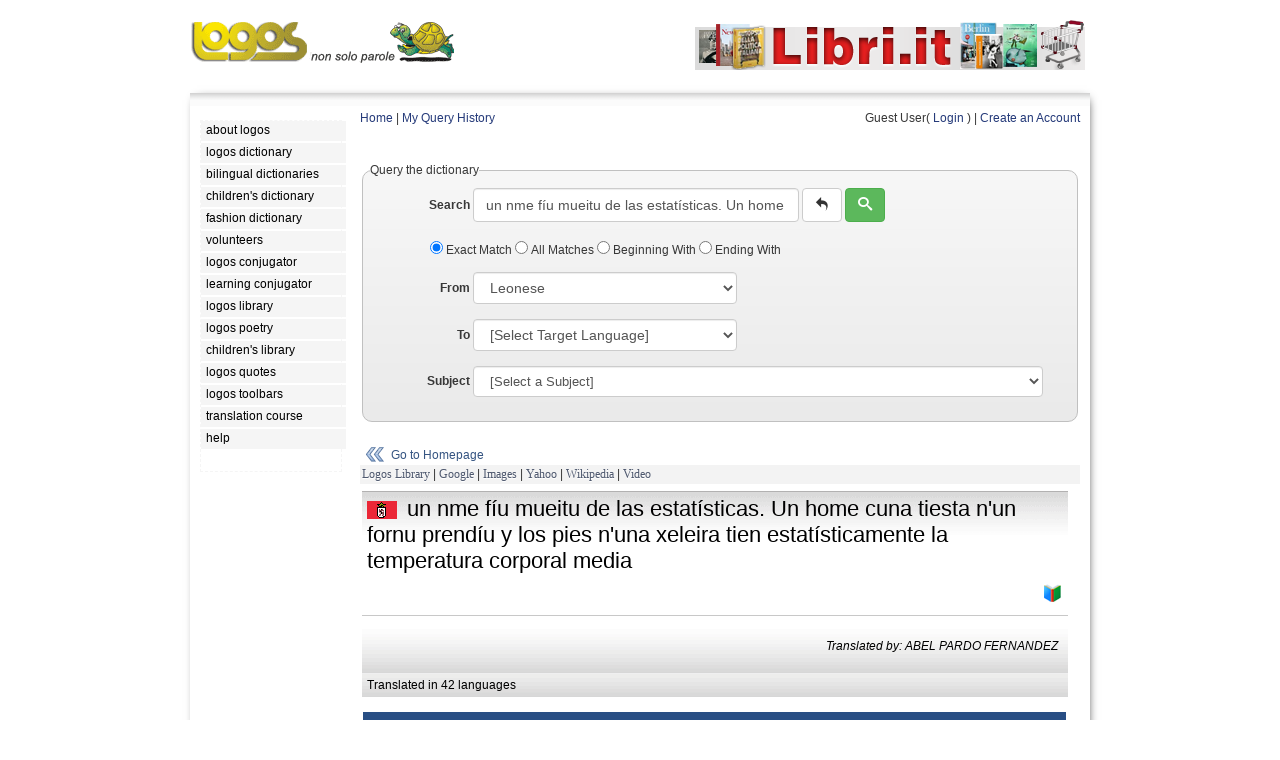

--- FILE ---
content_type: text/html; charset=UTF-8
request_url: https://www.logosdictionary.org/index.php?code=6853677&from=LE
body_size: 27929
content:
<!DOCTYPE html>
<html lang="en">
<head>
<meta http-equiv="X-UA-Compatible" content="IE=9">
<meta http-equiv="content-type" content="text/html; charset=utf-8"/>
<meta name="description" content="Freely-accessible multilingual dictionary, compiled without any form of public contribution, updated and corrected online by our network of professional translators."/>
<meta name="keywords" content="dictionary,languages,multilingual,bilingual,translation,definition,lemma"/> 
<meta property="og:image" content="https://www.logosdictionary.org/images/dictionary.png" />
<link href="/css/style.css" rel="stylesheet"	type="text/css">
<link href="/css/base.css" rel="stylesheet"	type="text/css">
<link type="text/css" href="/jq/ui.all.css" rel="stylesheet" />
<script type="text/javascript" src="/jq/jquery-1.7.2.min.js"></script>
<script type="text/javascript" src="/jq/ui.core.js"></script>
<script type="text/javascript" src="/jq/ui.datepicker.js"></script>

<link rel="stylesheet" type="text/css" href="https://www.logosdictionary.org/css/default.css"/>
<!-- TemplateBeginEditable name="doctitle" -->
<title>Logos Dictionary  | un nme fíu mueitu de las estatísticas. Un home cuna tiesta n'un fornu prendíu y los pies n'una xeleira tien estatísticamente la temperatura corporal media</title>
<!-- TemplateEndEditable -->
<!-- TemplateBeginEditable name="head" --><!-- TemplateEndEditable -->
</head>

<body>
<!-- menu-->
<div id="main">
		<div>
		<a href="http://www.logos.it" class="logo-link"><img src="https://www.logos.net/img/logo.gif" alt="Logos Multilingual Translation"  style="float:left; margin-bottom: 5px;" />	</a>					
	<!--<div class="split-links">
		<ul>
		<li class="l"><a href="http://www.logos.it">Home</a></li>	
		<li class="r"><a href="http://www.logos.net/_logosMail/bannerUrl.php" target="_blank">about our logo</a></li>
		</ul>	
	</div>-->	
	</div>	
	
	
	
<!-- TemplateBeginEditable name="banner" -->
<div id="banner_on">
	<a href="https://www.libri.it/" target="_blank"><img src="https://www.logos.it/banner/on/libri.it.png" border="0"></a>		
	
	
</div>
<!-- TemplateEndEditable -->
<div class="main">
<div class="tt"></div>
	<div class="container">
		<div class="content">
			<div id="left">


			<!--  LOGOS MENU -->
			    <ul>
<li><a class="menu" href="https://www.logos.net/"><em>about logos</em></a></li> 
<li><a class="menu" href="https://www.logosdictionary.org"><em>logos dictionary</em></a></li> 
<li><a class="menu" href="https://www.logos.it/index_bilingual.php"><em>bilingual dictionaries</em></a></li> 
<li><a class="menu" href="https://www.logosdictionary.org/childrendictionary.php"><em>children's dictionary</em></a></li> 
<li><a class="menu" href="https://www.logosdictionary.org/fashiondictionary.php"><em>fashion dictionary</em></a></li> 
<li><a class="menu" href="https://www.logosdictionary.org/volunteers.php"><em>volunteers</em></a></li> 
<li><a class="menu" href="https://conjugator.logos.it"><em>logos conjugator</em></a></li> 
<li><a class="menu" href="https://conjugator.logos.it/learning/"><em>learning conjugator</em></a></li> 
<li><a class="menu" href="https://www.logoslibrary.eu"><em>logos library</em></a></li> 
<li><a class="menu" href="https://poetry.logos.it"><em>logos poetry</em></a></li> 
<li><a class="menu" href="https://children.logoslibrary.eu/"><em>children's library</em></a></li> 
<li><a class="menu" href="https://quotations.logos.it/"><em>logos quotes</em></a></li> 
<li><a class="menu" href="https://www.logos.it/toolbars/main_en.php"><em>logos toolbars</em></a></li> 
<li><a class="menu" href="https://www.logos.it/translation_course/index_en.html"><em>translation course</em></a></li> 
<li><a class="menu" href="https://www.logos.it/help/help_it.html"><em>help</em></a></li> 
			    
			    </ul>
			
			<!--  LOGOS MENU -->
	<div class="fclear"></div>
			<div class="lqBlock">
<!--<script src="http://quotations.logos.it/lqBanner.php?w=140" type="text/javascript"></script>-->
	</div>
			
			

			</div>
			
			<div id="center">
<!-- TemplateBeginEditable name="content" -->
<!--  end header -->	

<!--  init content page --><script type="text/javascript">
$('document').ready(function(){

    $('#toolsmenu').click(function(){
        if ($("#toolssubmenu_v").val() == "0"){
            $("#toolssubmenu").show("slow");
            $("#toolssubmenu_v").val("1");
        }
        else{
            $("#toolssubmenu").hide("slow");
            $("#toolssubmenu_v").val("0");
        }
        });
    
});
$('document').ready(function(){  
	  
    $("ul.subnav").parent().append("<span></span>"); //Only shows drop down trigger when js is enabled (Adds empty span tag after ul.subnav*)  
  
    $("ul.topnav li span").click(function() { //When trigger is clicked...  
  
        //Following events are applied to the subnav itself (moving subnav up and down)  
        $(this).parent().find("ul.subnav").slideDown('fast').show(); //Drop down the subnav on click  
  
        $(this).parent().hover(function() {  
        }, function(){  
            $(this).parent().find("ul.subnav").slideUp('slow'); //When the mouse hovers out of the subnav, move it back up  
        });  
  
        //Following events are applied to the trigger (Hover events for the trigger)  
        }).hover(function() {  
            $(this).addClass("subhover"); //On hover over, add class "subhover"  
        }, function(){  //On Hover Out  
            $(this).removeClass("subhover"); //On hover out, remove class "subhover"  
    });  
  
}); 
</script>


<div id="ldtoolbar">
<a href="index.php">Home</a> | 
<a href="index.php?op=viewhistory">My Query History</a>
<div class="fright">	
    
Guest User( <a href="login.php">Login</a> ) | <a href="registration.php?op=new">Create an Account</a>

</div>

</div>
	

<!-- finea header --><style>
#hiddenList {display: block; border: solid 1px #333; padding:4px; height: 250px; overflow: auto; visibility: hidden;}
#hiddenList a {float:left; width: 120px; margin: 5px; border: solid 1px #ddd; padding:4px;}
</style>


	<form name="frmSearch" method="POST" action="index.php" class="form-inline">
		<fieldset class="mb-20">
			<legend>Query the dictionary</legend>	
			<div class="form-group">
				<label for="phrase" class="control-label" style="width: 100px; text-align: right;">Search</label>
				<input type="text" name="phrase" id="phrase" class="form-control"  value="un nme fíu mueitu de las estatísticas. Un home cuna tiesta n'un fornu prendíu y los pies n'una xeleira tien estatísticamente la temperatura corporal media" placeholder="Word or sentence" style="width: 300px;" />	
				<button type="reset" class="btn btn-default" title="clear form"><span class="icon-undo"></span></button>
				<button type="submit" class="btn btn-success" title="submit"><span class="icon-search"></span></button>
			</div>
	
	
			<div class="checkbox" style="margin-bottom: 15px; margin-left: 60px;">
			   <label>
			      <input name="type" type="radio" id="radio" value="0" checked="checked" /> Exact Match			    </label>
			    
			   <label>
			      <input name="type" type="radio" id="radio"	value="1" /> All Matches			    </label>	
				
			   <label>
			      <input name="type" type="radio" id="radio"	value="2" /> Beginning With			    </label>
			       
			   <label>
			      <input name="type" type="radio" id="radio"	value="3" /> Ending With			    </label>
		</div>
				   
				   
		<div class="form-group">	
			<label for="from" class="control-label" style="width: 100px; text-align: right;">From</label>

   
			<select name="from" id="language_from" class="form-control" ><option value="-1">[Select Source Language]</option> 
<option value="EN">English</option> 
<option value="IT">Italian</option> 
<option value="ES">Spanish</option> 
<option value="FR">French</option> 
<option value="DE">German</option> 
<option value="RU">Russian</option> 
<option value="AR">Arabic</option> 
<option value="ZH">Chinese</option> 
<option value="AB">Abkhazian</option> 
<option value="OM">(Afan) Oromo</option> 
<option value="AA">Afar</option> 
<option value="AF">Afrikaans</option> 
<option value="SQ">Albanian</option> 
<option value="AL">Alemannic German</option> 
<option value="AM">Amharic</option> 
<option value="AN">Anconetano</option> 
<option value="AO">Aragones</option> 
<option value="AI">Aramaic</option> 
<option value="HY">Armenian</option> 
<option value="AD">Arb&euml;reshe</option> 
<option value="AH">Ash&aacute;ninka</option> 
<option value="AS">Assamese</option> 
<option value="AT">Asturian</option> 
<option value="AY">Aymara</option> 
<option value="AE">Azeri (Arabic Script)</option> 
<option value="AZ">Azeri (Latin Script)</option> 
<option value="BU">Bantu</option> 
<option value="BA">Bashkir</option> 
<option value="EU">Basque</option> 
<option value="BD">Behdini</option> 
<option value="BN">Bengali; Bangla</option> 
<option value="BF">Berber</option> 
<option value="BM">Bergamasco</option> 
<option value="DZ">Bhutanese</option> 
<option value="BB">Biellese</option> 
<option value="BH">Bihari</option> 
<option value="BI">Bislama</option> 
<option value="BL">Bolognese</option> 
<option value="BS">Bosnian</option> 
<option value="BP">Brazilian Portuguese</option> 
<option value="BC">Bresciano</option> 
<option value="BR">Breton</option> 
<option value="BG">Bulgarian</option> 
<option value="MY">Burmese</option> 
<option value="BE">Byelorussian</option> 
<option value="CB">Calabrese</option> 
<option value="CL">Cal&oacute;</option> 
<option value="KM">Cambodian</option> 
<option value="CF">Canadian French</option> 
<option value="CA">Catalan</option> 
<option value="CI">Catanese</option> 
<option value="CZ">Catanzarese</option> 
<option value="CC">Caterisano</option> 
<option value="CE">Chechen</option> 
<option value="CK">Cherokee</option> 
<option value="CH">Chinook</option> 
<option value="CN">Cornish</option> 
<option value="CO">Corsican</option> 
<option value="CT">Cosentino</option> 
<option value="CR">Cree</option> 
<option value="CM">Crimean Tatar</option> 
<option value="HR">Croatian</option> 
<option value="CS">Czech</option> 
<option value="DA">Danish</option> 
<option value="DR">Dari</option> 
<option value="DO">Dioula</option> 
<option value="NL">Dutch</option> 
<option value="DT">Dzorat&acirc;i</option> 
<option value="EO">Esperanto</option> 
<option value="ET">Estonian</option> 
<option value="EC">Etrusco</option> 
<option value="FO">Faeroese</option> 
<option value="FN">Fanese</option> 
<option value="FC">Felonichese</option> 
<option value="FE">Ferrarese</option> 
<option value="FJ">Fiji</option> 
<option value="FI">Finnish</option> 
<option value="FL">Flemish</option> 
<option value="FY">Frisian</option> 
<option value="FU">Furlan</option> 
<option value="GE">Galego Eonaviego</option> 
<option value="GL">Galician</option> 
<option value="KA">Georgian</option> 
<option value="EL">Greek</option> 
<option value="KL">Greenlandic</option> 
<option value="GR">Griko Salentino</option> 
<option value="GN">Guarani</option> 
<option value="GU">Gujarati</option> 
<option value="HA">Hausa</option> 
<option value="HW">Hawaiian</option> 
<option value="HE">Hebrew</option> 
<option value="HI">Hindi</option> 
<option value="HO">Hmong</option> 
<option value="HU">Hungarian</option> 
<option value="IS">Icelandic</option> 
<option value="IL">Iluko</option> 
<option value="IN">Indonesian</option> 
<option value="IU">Innu</option> 
<option value="IE">Interlingua</option> 
<option value="IK">Inupiak</option> 
<option value="GA">Irish</option> 
<option value="JA">Japanese</option> 
<option value="JW">Javanese</option> 
<option value="LD">Judeo-Spanish</option> 
<option value="KR">Kamilaroi-Gamilaraay</option> 
<option value="KN">Kannada</option> 
<option value="KS">Kashmiri</option> 
<option value="KW">Kaw&eacute;sqar (Alacalufe)</option> 
<option value="KK">Kazakh</option> 
<option value="KT">Kaytetye</option> 
<option value="RW">Kinyarwanda</option> 
<option value="KY">Kirghiz</option> 
<option value="RN">Kirundi</option> 
<option value="KI">Konknni</option> 
<option value="KO">Korean</option> 
<option value="KC">Kuna</option> 
<option value="KB">Kunza</option> 
<option value="KJ">Kurdish Kurmanji</option> 
<option value="KU">Kurdish Sorani</option> 
<option value="LC">Ladin</option> 
<option value="LO">Laotian</option> 
<option value="LA">Latin</option> 
<option value="LV">Latvian</option> 
<option value="LH">Leccese</option> 
<option value="LE" selected>Leonese</option> 
<option value="LI">Ligurian</option> 
<option value="LB">Limburgian</option> 
<option value="LN">Lingala</option> 
<option value="LT">Lithuanian</option> 
<option value="LM">Lombardo Occidentale</option> 
<option value="LR">Lombardo Orientale</option> 
<option value="LL">Lucchese</option> 
<option value="LF">Lunfardo</option> 
<option value="LU">Luo</option> 
<option value="LX">Luxembourgish</option> 
<option value="MK">Macedonian</option> 
<option value="MG">Malagasy</option> 
<option value="MS">Malay</option> 
<option value="ML">Malayalam</option> 
<option value="MT">Maltese</option> 
<option value="MV">Mantuan</option> 
<option value="MX">Manx</option> 
<option value="MI">Maori</option> 
<option value="MP">Mapunzugun</option> 
<option value="MR">Marathi</option> 
<option value="MC">Marchigiano</option> 
<option value="MF">Maasai</option> 
<option value="MB">Maya</option> 
<option value="MA">Mayangna</option> 
<option value="MJ">Milanese</option> 
<option value="ME">Mirandese</option> 
<option value="MQ">Mirandolese</option> 
<option value="MH">Modenese Orientale</option> 
<option value="MO">Mokshan</option> 
<option value="MN">Mongolian</option> 
<option value="MU">Montenegrin</option> 
<option value="MM">Moravian</option> 
<option value="MD">Mudn&eacute;s</option> 
<option value="NH">Nahuatl</option> 
<option value="NC">Napulitano</option> 
<option value="NA">Nauru</option> 
<option value="NE">Nepali</option> 
<option value="NI">Nissart</option> 
<option value="NO">Norwegian Bokm&aring;l</option> 
<option value="NN">Norwegian Nynorsk</option> 
<option value="NU">Nuorese</option> 
<option value="OC">Occitan</option> 
<option value="OG">Old Greek</option> 
<option value="ON">Old Norse</option> 
<option value="OR">Oriya</option> 
<option value="PD">Paduan</option> 
<option value="PP">Papiamentu</option> 
<option value="PM">Parmigiano</option> 
<option value="PS">Pashto; Pushto</option> 
<option value="FA">Persian</option> 
<option value="PG">Perugino</option> 
<option value="PI">Piemontese</option> 
<option value="PJ">Pitjantjatjara / Yankunytjatjara</option> 
<option value="PC">Pitmatic</option> 
<option value="PL">Polish</option> 
<option value="PT">Portuguese</option> 
<option value="PE">Praiese</option> 
<option value="PR">Proven&ccedil;al</option> 
<option value="PU">Pugliese</option> 
<option value="PA">Punjabi</option> 
<option value="PZ">Putenzese</option> 
<option value="QU">Quechua</option> 
<option value="RP">Rapanui</option> 
<option value="RG">Reggiano</option> 
<option value="RI">Reggiano Ars&agrave;ve</option> 
<option value="RM">Rhaeto-Romance</option> 
<option value="ER">Romagnolo</option> 
<option value="RA">Roman</option> 
<option value="RB">Romani</option> 
<option value="RO">Romanian</option> 
<option value="RH">Romansh</option> 
<option value="SE">Saami</option> 
<option value="SM">Samoan</option> 
<option value="SP">Sango</option> 
<option value="SJ">Sammarinese</option> 
<option value="SA">Sanskrit</option> 
<option value="LS">Sardinian (Limba Sarda Unificada)</option> 
<option value="CD">Sardinian Campidanesu</option> 
<option value="LG">Sardinian Logudoresu</option> 
<option value="SH">Schw&auml;bisch</option> 
<option value="GD">Scots Gaelic</option> 
<option value="SR">Serbian</option> 
<option value="ST">Sesotho</option> 
<option value="TN">Setswana</option> 
<option value="SF">Shipibo</option> 
<option value="SN">Shona</option> 
<option value="SC">Sicilian</option> 
<option value="SD">Sindhi</option> 
<option value="SI">Singhalese</option> 
<option value="SS">Siswati</option> 
<option value="SK">Slovak</option> 
<option value="SL">Slovenian</option> 
<option value="SO">Somali</option> 
<option value="SZ">Spanglish</option> 
<option value="SB">Sranan</option> 
<option value="SU">Sundanese</option> 
<option value="SW">Swahili</option> 
<option value="SV">Swedish</option> 
<option value="GS">Swiss German</option> 
<option value="TL">Tagalog</option> 
<option value="TG">Tajik</option> 
<option value="TA">Tamil</option> 
<option value="TJ">Tarantino</option> 
<option value="TT">Tatar</option> 
<option value="TE">Telugu</option> 
<option value="TH">Thai</option> 
<option value="BO">Tibetan</option> 
<option value="TI">Tigrinya</option> 
<option value="TF">Tiwi</option> 
<option value="TO">Tonga</option> 
<option value="TD">Tongan</option> 
<option value="ZT">Traditional Chinese</option> 
<option value="TC">Trentino</option> 
<option value="TV">Trevisan</option> 
<option value="TB">Triestino</option> 
<option value="TS">Tsonga</option> 
<option value="TR">Turkish</option> 
<option value="TK">Turkmen</option> 
<option value="TW">Twi</option> 
<option value="UG">Uighur</option> 
<option value="UK">Ukrainian</option> 
<option value="UM">Umbro-Sabino</option> 
<option value="UR">Urdu</option> 
<option value="UZ">Uzbek</option> 
<option value="VA">Valencian</option> 
<option value="VE">Venetian</option> 
<option value="VS">Viestano</option> 
<option value="VI">Vietnamese</option> 
<option value="VO">Volapuk</option> 
<option value="WA">Wallon</option> 
<option value="WK">Wangkajunga</option> 
<option value="WY">Wanyjirra</option> 
<option value="WC">Wich&iacute;</option> 
<option value="CY">Welsh</option> 
<option value="WO">Wolof</option> 
<option value="XH">Xhosa</option> 
<option value="JI">Yiddish</option> 
<option value="YO">Yoruba</option> 
<option value="ZE">Zeneize</option> 
<option value="ZU">Zulu</option> 
</select> 
		</div>
							   
		<div class="form-group">
			<label for="to" class="control-label" style="width: 100px; text-align: right;">To</label>
				<select name="to" id="language_to" class="form-control" ><option value="-1">[Select Target Language]</option> 
<option value="EN">English</option> 
<option value="IT">Italian</option> 
<option value="ES">Spanish</option> 
<option value="FR">French</option> 
<option value="DE">German</option> 
<option value="RU">Russian</option> 
<option value="AR">Arabic</option> 
<option value="ZH">Chinese</option> 
<option value="AB">Abkhazian</option> 
<option value="OM">(Afan) Oromo</option> 
<option value="AA">Afar</option> 
<option value="AF">Afrikaans</option> 
<option value="SQ">Albanian</option> 
<option value="AL">Alemannic German</option> 
<option value="AM">Amharic</option> 
<option value="AN">Anconetano</option> 
<option value="AO">Aragones</option> 
<option value="AI">Aramaic</option> 
<option value="HY">Armenian</option> 
<option value="AD">Arb&euml;reshe</option> 
<option value="AH">Ash&aacute;ninka</option> 
<option value="AS">Assamese</option> 
<option value="AT">Asturian</option> 
<option value="AY">Aymara</option> 
<option value="AE">Azeri (Arabic Script)</option> 
<option value="AZ">Azeri (Latin Script)</option> 
<option value="BU">Bantu</option> 
<option value="BA">Bashkir</option> 
<option value="EU">Basque</option> 
<option value="BD">Behdini</option> 
<option value="BN">Bengali; Bangla</option> 
<option value="BF">Berber</option> 
<option value="BM">Bergamasco</option> 
<option value="DZ">Bhutanese</option> 
<option value="BB">Biellese</option> 
<option value="BH">Bihari</option> 
<option value="BI">Bislama</option> 
<option value="BL">Bolognese</option> 
<option value="BS">Bosnian</option> 
<option value="BP">Brazilian Portuguese</option> 
<option value="BC">Bresciano</option> 
<option value="BR">Breton</option> 
<option value="BG">Bulgarian</option> 
<option value="MY">Burmese</option> 
<option value="BE">Byelorussian</option> 
<option value="CB">Calabrese</option> 
<option value="CL">Cal&oacute;</option> 
<option value="KM">Cambodian</option> 
<option value="CF">Canadian French</option> 
<option value="CA">Catalan</option> 
<option value="CI">Catanese</option> 
<option value="CZ">Catanzarese</option> 
<option value="CC">Caterisano</option> 
<option value="CE">Chechen</option> 
<option value="CK">Cherokee</option> 
<option value="CH">Chinook</option> 
<option value="CN">Cornish</option> 
<option value="CO">Corsican</option> 
<option value="CT">Cosentino</option> 
<option value="CR">Cree</option> 
<option value="CM">Crimean Tatar</option> 
<option value="HR">Croatian</option> 
<option value="CS">Czech</option> 
<option value="DA">Danish</option> 
<option value="DR">Dari</option> 
<option value="DO">Dioula</option> 
<option value="NL">Dutch</option> 
<option value="DT">Dzorat&acirc;i</option> 
<option value="EO">Esperanto</option> 
<option value="ET">Estonian</option> 
<option value="EC">Etrusco</option> 
<option value="FO">Faeroese</option> 
<option value="FN">Fanese</option> 
<option value="FC">Felonichese</option> 
<option value="FE">Ferrarese</option> 
<option value="FJ">Fiji</option> 
<option value="FI">Finnish</option> 
<option value="FL">Flemish</option> 
<option value="FY">Frisian</option> 
<option value="FU">Furlan</option> 
<option value="GE">Galego Eonaviego</option> 
<option value="GL">Galician</option> 
<option value="KA">Georgian</option> 
<option value="EL">Greek</option> 
<option value="KL">Greenlandic</option> 
<option value="GR">Griko Salentino</option> 
<option value="GN">Guarani</option> 
<option value="GU">Gujarati</option> 
<option value="HA">Hausa</option> 
<option value="HW">Hawaiian</option> 
<option value="HE">Hebrew</option> 
<option value="HI">Hindi</option> 
<option value="HO">Hmong</option> 
<option value="HU">Hungarian</option> 
<option value="IS">Icelandic</option> 
<option value="IL">Iluko</option> 
<option value="IN">Indonesian</option> 
<option value="IU">Innu</option> 
<option value="IE">Interlingua</option> 
<option value="IK">Inupiak</option> 
<option value="GA">Irish</option> 
<option value="JA">Japanese</option> 
<option value="JW">Javanese</option> 
<option value="LD">Judeo-Spanish</option> 
<option value="KR">Kamilaroi-Gamilaraay</option> 
<option value="KN">Kannada</option> 
<option value="KS">Kashmiri</option> 
<option value="KW">Kaw&eacute;sqar (Alacalufe)</option> 
<option value="KK">Kazakh</option> 
<option value="KT">Kaytetye</option> 
<option value="RW">Kinyarwanda</option> 
<option value="KY">Kirghiz</option> 
<option value="RN">Kirundi</option> 
<option value="KI">Konknni</option> 
<option value="KO">Korean</option> 
<option value="KC">Kuna</option> 
<option value="KB">Kunza</option> 
<option value="KJ">Kurdish Kurmanji</option> 
<option value="KU">Kurdish Sorani</option> 
<option value="LC">Ladin</option> 
<option value="LO">Laotian</option> 
<option value="LA">Latin</option> 
<option value="LV">Latvian</option> 
<option value="LH">Leccese</option> 
<option value="LE">Leonese</option> 
<option value="LI">Ligurian</option> 
<option value="LB">Limburgian</option> 
<option value="LN">Lingala</option> 
<option value="LT">Lithuanian</option> 
<option value="LM">Lombardo Occidentale</option> 
<option value="LR">Lombardo Orientale</option> 
<option value="LL">Lucchese</option> 
<option value="LF">Lunfardo</option> 
<option value="LU">Luo</option> 
<option value="LX">Luxembourgish</option> 
<option value="MK">Macedonian</option> 
<option value="MG">Malagasy</option> 
<option value="MS">Malay</option> 
<option value="ML">Malayalam</option> 
<option value="MT">Maltese</option> 
<option value="MV">Mantuan</option> 
<option value="MX">Manx</option> 
<option value="MI">Maori</option> 
<option value="MP">Mapunzugun</option> 
<option value="MR">Marathi</option> 
<option value="MC">Marchigiano</option> 
<option value="MF">Maasai</option> 
<option value="MB">Maya</option> 
<option value="MA">Mayangna</option> 
<option value="MJ">Milanese</option> 
<option value="ME">Mirandese</option> 
<option value="MQ">Mirandolese</option> 
<option value="MH">Modenese Orientale</option> 
<option value="MO">Mokshan</option> 
<option value="MN">Mongolian</option> 
<option value="MU">Montenegrin</option> 
<option value="MM">Moravian</option> 
<option value="MD">Mudn&eacute;s</option> 
<option value="NH">Nahuatl</option> 
<option value="NC">Napulitano</option> 
<option value="NA">Nauru</option> 
<option value="NE">Nepali</option> 
<option value="NI">Nissart</option> 
<option value="NO">Norwegian Bokm&aring;l</option> 
<option value="NN">Norwegian Nynorsk</option> 
<option value="NU">Nuorese</option> 
<option value="OC">Occitan</option> 
<option value="OG">Old Greek</option> 
<option value="ON">Old Norse</option> 
<option value="OR">Oriya</option> 
<option value="PD">Paduan</option> 
<option value="PP">Papiamentu</option> 
<option value="PM">Parmigiano</option> 
<option value="PS">Pashto; Pushto</option> 
<option value="FA">Persian</option> 
<option value="PG">Perugino</option> 
<option value="PI">Piemontese</option> 
<option value="PJ">Pitjantjatjara / Yankunytjatjara</option> 
<option value="PC">Pitmatic</option> 
<option value="PL">Polish</option> 
<option value="PT">Portuguese</option> 
<option value="PE">Praiese</option> 
<option value="PR">Proven&ccedil;al</option> 
<option value="PU">Pugliese</option> 
<option value="PA">Punjabi</option> 
<option value="PZ">Putenzese</option> 
<option value="QU">Quechua</option> 
<option value="RP">Rapanui</option> 
<option value="RG">Reggiano</option> 
<option value="RI">Reggiano Ars&agrave;ve</option> 
<option value="RM">Rhaeto-Romance</option> 
<option value="ER">Romagnolo</option> 
<option value="RA">Roman</option> 
<option value="RB">Romani</option> 
<option value="RO">Romanian</option> 
<option value="RH">Romansh</option> 
<option value="SE">Saami</option> 
<option value="SM">Samoan</option> 
<option value="SP">Sango</option> 
<option value="SJ">Sammarinese</option> 
<option value="SA">Sanskrit</option> 
<option value="LS">Sardinian (Limba Sarda Unificada)</option> 
<option value="CD">Sardinian Campidanesu</option> 
<option value="LG">Sardinian Logudoresu</option> 
<option value="SH">Schw&auml;bisch</option> 
<option value="GD">Scots Gaelic</option> 
<option value="SR">Serbian</option> 
<option value="ST">Sesotho</option> 
<option value="TN">Setswana</option> 
<option value="SF">Shipibo</option> 
<option value="SN">Shona</option> 
<option value="SC">Sicilian</option> 
<option value="SD">Sindhi</option> 
<option value="SI">Singhalese</option> 
<option value="SS">Siswati</option> 
<option value="SK">Slovak</option> 
<option value="SL">Slovenian</option> 
<option value="SO">Somali</option> 
<option value="SZ">Spanglish</option> 
<option value="SB">Sranan</option> 
<option value="SU">Sundanese</option> 
<option value="SW">Swahili</option> 
<option value="SV">Swedish</option> 
<option value="GS">Swiss German</option> 
<option value="TL">Tagalog</option> 
<option value="TG">Tajik</option> 
<option value="TA">Tamil</option> 
<option value="TJ">Tarantino</option> 
<option value="TT">Tatar</option> 
<option value="TE">Telugu</option> 
<option value="TH">Thai</option> 
<option value="BO">Tibetan</option> 
<option value="TI">Tigrinya</option> 
<option value="TF">Tiwi</option> 
<option value="TO">Tonga</option> 
<option value="TD">Tongan</option> 
<option value="ZT">Traditional Chinese</option> 
<option value="TC">Trentino</option> 
<option value="TV">Trevisan</option> 
<option value="TB">Triestino</option> 
<option value="TS">Tsonga</option> 
<option value="TR">Turkish</option> 
<option value="TK">Turkmen</option> 
<option value="TW">Twi</option> 
<option value="UG">Uighur</option> 
<option value="UK">Ukrainian</option> 
<option value="UM">Umbro-Sabino</option> 
<option value="UR">Urdu</option> 
<option value="UZ">Uzbek</option> 
<option value="VA">Valencian</option> 
<option value="VE">Venetian</option> 
<option value="VS">Viestano</option> 
<option value="VI">Vietnamese</option> 
<option value="VO">Volapuk</option> 
<option value="WA">Wallon</option> 
<option value="WK">Wangkajunga</option> 
<option value="WY">Wanyjirra</option> 
<option value="WC">Wich&iacute;</option> 
<option value="CY">Welsh</option> 
<option value="WO">Wolof</option> 
<option value="XH">Xhosa</option> 
<option value="JI">Yiddish</option> 
<option value="YO">Yoruba</option> 
<option value="ZE">Zeneize</option> 
<option value="ZU">Zulu</option> 
</select> 
		
		</div>
			
		<div class="form-group">
			<label for="subject" class="control-label" style="width: 100px; text-align: right;">Subject</label>
			<select name="subject" id="subject" class="form-control" ><option value="-1">[Select a Subject]</option> 
<option value="374">Adult Education</option> 
<option value="659">Advertising &amp; Public Relations</option> 
<option value="5321">Aerodynamics</option> 
<option value="6291">Aeronautics</option> 
<option value="916">Africa</option> 
<option value="496">African Languages</option> 
<option value="896">African Literatures</option> 
<option value="492">Afro-Asiatic (Hamito-Semitic)</option> 
<option value="892">Afro-Asiatic (Hamito-Semitic)</option> 
<option value="6311">Agricultural Machinery</option> 
<option value="63111">Agricultural Machinery, Tractors</option> 
<option value="63">Agriculture &amp; Related Technologies</option> 
<option value="512">Algebra</option> 
<option value="965">Algeria</option> 
<option value="051">American</option> 
<option value="081">American</option> 
<option value="81">American Literature In English</option> 
<option value="219">Analogy</option> 
<option value="515">Analysis</option> 
<option value="543">Analytical Chemistry</option> 
<option value="722">Ancient &amp; Oriental Architecture</option> 
<option value="180">Ancient, Medieval, Oriental Philosophy</option> 
<option value="9467">Andorra</option> 
<option value="283">Anglican Churches</option> 
<option value="429">Anglo-Saxon (Old English)</option> 
<option value="829">Anglo-Saxon (Old English)</option> 
<option value="636">Animal Husbandry</option> 
<option value="63611">Animal Husbandry - Iams</option> 
<option value="229">Apocrypha &amp; Pseudepigrapha</option> 
<option value="239">Apologetics &amp; Polemics</option> 
<option value="6210">Applied Mechanics</option> 
<option value="62100">Applied Mechanics, Automotive Industry</option> 
<option value="6210001">Applied Mechanics, Automotive Industry - Military Automotives</option> 
<option value="621002">Applied Mechanics, Automotive Industry, Tyre Machines</option> 
<option value="621001">Applied Mechanics, Automotive Industry, Tyres</option> 
<option value="62101">Applied Mechanics, Engines</option> 
<option value="62104">Applied Mechanics, Motorcycles</option> 
<option value="62105">Applied Mechanics, Wheels</option> 
<option value="621">Applied Physics</option> 
<option value="797">Aquatic &amp; Air Sports</option> 
<option value="953">Arabian Peninsula &amp; Adjacent Areas</option> 
<option value="721">Architectural Construction</option> 
<option value="72">Architecture</option> 
<option value="998">Arctic Islands &amp; Antarctica</option> 
<option value="982">Argentina</option> 
<option value="185">Aristotelian</option> 
<option value="513">Arithmetic</option> 
<option value="358">Armored, Technical, Air, Space Forces</option> 
<option value="246">Art In Christianity</option> 
<option value="739">Art Metalwork</option> 
<option value="770">Arts</option> 
<option value="915">Asia</option> 
<option value="366">Association</option> 
<option value="267">Associations For Religious Work</option> 
<option value="524">Astrology And Related Subjects</option> 
<option value="52">Astronomy &amp; Allied Sciences</option> 
<option value="796">Athletic &amp; Outdoor Sports &amp; Games</option> 
<option value="79601">Athletic &amp; Outdoor Sports &amp; Games - Basketball</option> 
<option value="994">Australia</option> 
<option value="018">Author &amp; Date Catalogs</option> 
<option value="5311">Automotive</option> 
<option value="692">Auxiliary Construction Practices</option> 
<option value="598">Aves (Birds)</option> 
<option value="286">Baptist, Disciples, Adventist</option> 
<option value="7931">Basketball</option> 
<option value="6821">Bearings</option> 
<option value="9481">Belgium</option> 
<option value="663">Beverage Technology</option> 
<option value="22">Bible</option> 
<option value="014">Bibliographies Of Anonymous &amp; Pseudonymous Works</option> 
<option value="013">Bibliographies Of Works By Specific Classes Of Writers</option> 
<option value="015">Bibliographies Of Works From Specific Places</option> 
<option value="010">Bibliography</option> 
<option value="01">Bibliography</option> 
<option value="3881">Bicycle</option> 
<option value="574">Biology</option> 
<option value="092">Block Books</option> 
<option value="984">Bolivia</option> 
<option value="095">Books Notable For Bindings</option> 
<option value="099">Books Notable For Format</option> 
<option value="58">Botanical Sciences</option> 
<option value="581">Botany</option> 
<option value="981">Brazil</option> 
<option value="941">British Isles</option> 
<option value="588">Bryophyta</option> 
<option value="691">Building Materials</option> 
<option value="6911">Building Materials, Ceramics</option> 
<option value="69111">Building Materials, Ceramics, Collanti Per Edilizia</option> 
<option value="691111">Building Materials, Ceramics, Collanti Per Edilizia - Kerakoll</option> 
<option value="69">Buildings</option> 
<option value="727">Buildings For Educations &amp; Research</option> 
<option value="726">Buildings For Religious Purposes</option> 
<option value="971">Canada</option> 
<option value="736">Carving &amp; Carvings</option> 
<option value="9465">Catalu&ntilde;a</option> 
<option value="527">Celestial Navigation</option> 
<option value="967">Central Africa &amp; Offshore Islands</option> 
<option value="958">Central Asia</option> 
<option value="943">Central Europe Germany</option> 
<option value="351">Central Governments</option> 
<option value="666">Ceramic &amp; Allied Technologies</option> 
<option value="6661">Ceramic &amp; Allied Technologies - Standard</option> 
<option value="738">Ceramic Arts</option> 
<option value="66">Chemical &amp; Related Technologies</option> 
<option value="54">Chemistry</option> 
<option value="649">Child Rearing &amp; Care Of Sick</option> 
<option value="983">Chile</option> 
<option value="931">China</option> 
<option value="951">China &amp; Adjacent Areas</option> 
<option value="596">Chordata</option> 
<option value="276">Christian Church In Africa</option> 
<option value="275">Christian Church In Asia</option> 
<option value="274">Christian Church In Europe</option> 
<option value="277">Christian Church In North America</option> 
<option value="279">Christian Church In Other Areas</option> 
<option value="278">Christian Church In South America</option> 
<option value="28">Christian Denominations &amp; Sects</option> 
<option value="248">Christian Experience, Practice, Life</option> 
<option value="240">Christian Moral &amp; Devotional Theology</option> 
<option value="249">Christian Observances In Family Life</option> 
<option value="23">Christian Theology</option> 
<option value="208">Christianity Among Groups Of Persons</option> 
<option value="529">Chronology (Time)</option> 
<option value="247">Church Furnishings &amp; Articles </option> 
<option value="7701">Cine</option> 
<option value="71">Civic &amp; Landscape Arts</option> 
<option value="624">Civil Engineering</option> 
<option value="347">Civil Procedure &amp; Courts</option> 
<option value="292">Classical (Greek &amp; Roman) Religion</option> 
<option value="483">Classical Greek Dictionaries</option> 
<option value="882">Classical Greek Drama</option> 
<option value="883">Classical Greek Epic Poetry</option> 
<option value="482">Classical Greek Etymology</option> 
<option value="885">Classical Greek Speeches</option> 
<option value="485">Classical Greek Structural System</option> 
<option value="488">Classical Greek Usage</option> 
<option value="473">Classical Latin Distionaries</option> 
<option value="472">Classical Latin Etymology</option> 
<option value="475">Classical Latin Structural System</option> 
<option value="478">Classical Latin Usage</option> 
<option value="667">Cleaning, Color, Other Technologies</option> 
<option value="687">Clothing</option> 
<option value="597">Cold-Blooded Vertabrates</option> 
<option value="904">Collected Accounts Of Events</option> 
<option value="579">Collection &amp; Preservation Of Specimens</option> 
<option value="986">Colombia &amp; Ecuador</option> 
<option value="38">Commerce (Trade)</option> 
<option value="6290">Communications</option> 
<option value="307">Communities</option> 
<option value="291">Comparative Religion</option> 
<option value="0043">Computer Science, Antivirus</option> 
<option value="00431">Computer Science, Antivirus - Ibm Spain - Mcaffe</option> 
<option value="211">Concepts Of God</option> 
<option value="342">Constitutional &amp; Administrative Law</option> 
<option value="693">Construction In Specific Materials</option> 
<option value="334">Cooperatives</option> 
<option value="391">Costume &amp; Personal Appearance</option> 
<option value="3912">Costume &amp; Personal Appearance, Cosmetics</option> 
<option value="3911">Costume &amp; Personal Appearance, Fashion Magazines</option> 
<option value="3913">Costume &amp; Personal Appearance, Jewellery</option> 
<option value="3914">Costume &amp; Personal Appearance, Optics</option> 
<option value="213">Creation</option> 
<option value="238">Creeds &amp; Confessions Of Faith</option> 
<option value="345">Criminal Law</option> 
<option value="364">Criminology</option> 
<option value="631">Crops &amp; Their Production</option> 
<option value="586">Cryptogamia</option> 
<option value="548">Crystallography</option> 
<option value="306">Culture And Institutions</option> 
<option value="375">Curriculums</option> 
<option value="392">Customs Of Life Cycle &amp; Domestic Life</option> 
<option value="399">Customs Of War &amp; Diplomacy</option> 
<option value="390">Customs, Etiquette, Folklore</option> 
<option value="39">Customs, Etiquette, Folklore</option> 
<option value="637">Dairy &amp; Related Technologies</option> 
<option value="0048">Data Processing - Hardware - Compaq</option> 
<option value="0049">Data Processing - Hardware - Sgi</option> 
<option value="00422">Data Processing - Internet - Browser</option> 
<option value="004222">Data Processing - Internet - Browser - Macintosh</option> 
<option value="004221">Data Processing - Internet - Browser - Windows</option> 
<option value="004223">Data Processing - Internet - Browser - Windows/Macintosh</option> 
<option value="004224">Data Processing - Internet - Graphic Design</option> 
<option value="0047">Data Processing - Localization</option> 
<option value="0046">Data Processing - Macintosh</option> 
<option value="00461">Data Processing - Macintosh - Graphic Design</option> 
<option value="0041">Data Processing - Windows</option> 
<option value="0041235">Data Processing - Windows -  Scripting</option> 
<option value="0041231">Data Processing - Windows -  Writing Tools</option> 
<option value="004115">Data Processing - Windows - Address Book</option> 
<option value="004113">Data Processing - Windows - Envoy</option> 
<option value="00412">Data Processing - Windows - Graphic Design</option> 
<option value="004121">Data Processing - Windows - Graphic Design - 3D Graphics</option> 
<option value="004122">Data Processing - Windows - Graphic Design - Draw</option> 
<option value="00411">Data Processing - Windows - Word Processor</option> 
<option value="004">Data Processing Computer Science</option> 
<option value="0044">Data Processing, Database</option> 
<option value="004422">Data Processing, Database - Documentation</option> 
<option value="00441">Data Processing, Database - Oracle</option> 
<option value="004421">Data Processing, Database - Software</option> 
<option value="00442">Data Processing, Database - Sybase</option> 
<option value="0045">Data Processing, Unix</option> 
<option value="00451">Data Processing, Unix - Solaris</option> 
<option value="004512">Data Processing, Unix - Solaris - Seas (System Easy Access Server)</option> 
<option value="004511">Data Processing, Unix - Solaris - Smcc - Hardware</option> 
<option value="393">Death Customs</option> 
<option value="745">Decorative &amp; Minor Arts</option> 
<option value="9483">Denmark</option> 
<option value="523">Descriptive Astronomy</option> 
<option value="729">Design &amp; Decoration</option> 
<option value="698">Detail Finishing</option> 
<option value="69811">Detail Finishing, Doors And Windows</option> 
<option value="242">Devotional Literature</option> 
<option value="417">Dialectology &amp; Paleography</option> 
<option value="583">Dicotyledones</option> 
<option value="503">Dictionaries &amp; Encyclopedias</option> 
<option value="403">Dictionaries &amp; Encyclopedias</option> 
<option value="603">Dictionaries &amp; Encyclopedias</option> 
<option value="203">Dictionaries Of Christianity</option> 
<option value="903">Dictionaries Of General History</option> 
<option value="019">Dictionary Catalogs</option> 
<option value="273">Doctrinal Controversies &amp; Heresies</option> 
<option value="812">Drama</option> 
<option value="782">Dramatic Music</option> 
<option value="741">Drawing &amp; Drawings</option> 
<option value="743">Drawing &amp; Drawings By Subject</option> 
<option value="74">Drawing, Decorative &amp; Minor Arts</option> 
<option value="525">Earth (Astronomical Geography)</option> 
<option value="491">East Indo-European &amp; Celtic</option> 
<option value="891">East Indo-European &amp; Celtic</option> 
<option value="947">Eastern Europe Soviet Union</option> 
<option value="262">Ecclesiology</option> 
<option value="5741">Ecology</option> 
<option value="553">Economic Geology</option> 
<option value="33">Economics</option> 
<option value="37">Education</option> 
<option value="379">Education &amp; The State</option> 
<option value="376">Education Of Women</option> 
<option value="932">Egypt</option> 
<option value="962">Egypt &amp; Sudan</option> 
<option value="678">Elastomers &amp; Their Products</option> 
<option value="5371">Electric Excavator For Mining</option> 
<option value="5372">Electric Motors</option> 
<option value="537">Electricity &amp; Electronics</option> 
<option value="53731">Electricity &amp; Electronics - Drivers - Ctd</option> 
<option value="5373">Electricity &amp; Electronics - Phoenix Contact</option> 
<option value="629002">Electronic Engineering - B &amp; K</option> 
<option value="629001">Electronic Engineering - Danfoss</option> 
<option value="6293">Electronic Engineering - Eib</option> 
<option value="62902">Electronic Engineering, Telecommunications</option> 
<option value="629003">Electronics Engineering - Drivers</option> 
<option value="372">Elementary Education</option> 
<option value="62">Engineering &amp; Allied Operations</option> 
<option value="942">England &amp; Wales</option> 
<option value="42">English &amp; Anglo-Saxon Languages</option> 
<option value="82">English &amp; Anglo-Saxon Literatures</option> 
<option value="423">English Dictionaries</option> 
<option value="822">English Drama</option> 
<option value="824">English Essays</option> 
<option value="422">English Etymology</option> 
<option value="823">English Fiction</option> 
<option value="826">English Letters</option> 
<option value="828">English Miscellaneous Writings</option> 
<option value="821">English Poetry</option> 
<option value="827">English Satire &amp; Humor</option> 
<option value="825">English Speeches</option> 
<option value="425">English Structural System</option> 
<option value="5911">Entomology</option> 
<option value="6584">Entrepreneurial Informatics</option> 
<option value="528">Ephemerides (Nautical Almanacs)</option> 
<option value="187">Epicurean</option> 
<option value="120">Epistemology, Causation, Humankind</option> 
<option value="227">Epistles</option> 
<option value="798">Equestrian Sports &amp; Animal Racing</option> 
<option value="236">Eschatology</option> 
<option value="814">Essays</option> 
<option value="170">Ethics (Moral Philosophy)</option> 
<option value="963">Ethiopia (Abyssinia)</option> 
<option value="395">Etiquette (Manners)</option> 
<option value="412">Etymology</option> 
<option value="914">Europe</option> 
<option value="3271">European Union</option> 
<option value="243">Evangelistic Writings For Individuals</option> 
<option value="662">Explosives, Fuels, Related Products</option> 
<option value="6621">Explosives, Fuels, Related Products - Nuclear Energy</option> 
<option value="999">Extraterrestrial Worlds</option> 
<option value="308">Fashion</option> 
<option value="6814">Fax</option> 
<option value="672">Ferrous Metals Manufactures</option> 
<option value="813">Fiction</option> 
<option value="633">Field Crops</option> 
<option value="6583">Finance Services</option> 
<option value="332">Financial Economics</option> 
<option value="3321">Financial Economics - Bank</option> 
<option value="3322">Financial Economics - Stock Exchange</option> 
<option value="9485">Finland</option> 
<option value="799">Fishing, Hunting, Shooting</option> 
<option value="398">Folklore</option> 
<option value="641">Food &amp; Drink</option> 
<option value="664">Food Technology</option> 
<option value="356">Foot Forces &amp; Warfare</option> 
<option value="7961">Football</option> 
<option value="568">Fossil Aves (Fossil Birds)</option> 
<option value="566">Fossil Chordata</option> 
<option value="567">Fossil Cold-Blooded Vertebrates</option> 
<option value="562">Fossil Invertebrates</option> 
<option value="569">Fossil Mammalia</option> 
<option value="564">Fossil Mollusca &amp; Molluscoidea</option> 
<option value="563">Fossil Protozoa &amp; Other Simple Animals</option> 
<option value="944">France</option> 
<option value="443">French Dictionaries</option> 
<option value="842">French Drama</option> 
<option value="844">French Essays</option> 
<option value="442">French Etymology</option> 
<option value="843">French Fiction</option> 
<option value="846">French Letters</option> 
<option value="848">French Miscellneous Writings</option> 
<option value="841">French Poetry</option> 
<option value="847">French Satire &amp; Humor</option> 
<option value="845">French Speeches</option> 
<option value="445">French Structural System</option> 
<option value="645">Furnishing &amp; Decorating Home</option> 
<option value="684">Furnishings &amp; Home Workshops</option> 
<option value="749">Furniture &amp; Accessories</option> 
<option value="7491">Furniture &amp; Accessories - H&auml;fele</option> 
<option value="9468">Galicia</option> 
<option value="8691">Galician</option> 
<option value="795">Games Of Chance</option> 
<option value="635">Garden Crops,  Vegetables</option> 
<option value="929">Genealogy, Names, Insignia</option> 
<option value="92">General Biography &amp; Genealogy</option> 
<option value="367">General Clubs</option> 
<option value="08">General Collections</option> 
<option value="394">General Customs</option> 
<option value="03">General Encyclopedic Works</option> 
<option value="031">General Encyclopedic Works - American</option> 
<option value="034">General Encyclopedic Works - In French, Proven&ccedil;al, Catalan</option> 
<option value="033">General Encyclopedic Works - In Other Germanic Languages</option> 
<option value="032">General Encyclopedic Works - Others In English</option> 
<option value="91">General Geography  Travel</option> 
<option value="9">General Geography &amp; History</option> 
<option value="90">General Geography &amp; History</option> 
<option value="96">General History Of Africa</option> 
<option value="93">General History Of Ancient World</option> 
<option value="95">General History Of Asia</option> 
<option value="94">General History Of Europe</option> 
<option value="97">General History Of North America</option> 
<option value="99">General History Of Other Areas</option> 
<option value="98">General History Of South America</option> 
<option value="027">General Libraries</option> 
<option value="658">General Management</option> 
<option value="6581">General Management, Quality Assurance</option> 
<option value="577">General Nature Of Life</option> 
<option value="06">General Organizations &amp; Museology</option> 
<option value="781">General Principles</option> 
<option value="05">General Serial Publications</option> 
<option value="316">General Statistics Of Africa</option> 
<option value="315">General Statistics Of Asia</option> 
<option value="314">General Statistics Of Europe</option> 
<option value="317">General Statistics Of North America</option> 
<option value="319">General Statistics Of Othe Areas</option> 
<option value="318">General Statistics Of South America</option> 
<option value="017">General Subject Catalogs</option> 
<option value="604">General Technologies</option> 
<option value="909">General World History</option> 
<option value="511">Generalities</option> 
<option value="000">Generalities</option> 
<option value="0">Generalities</option> 
<option value="00">Generalities</option> 
<option value="371">Generalities Of Education</option> 
<option value="913">Geography Of Ancient World</option> 
<option value="551">Geology, Meteorology, Hydrology</option> 
<option value="516">Geometry</option> 
<option value="433">German Disctionaries</option> 
<option value="832">German Drama</option> 
<option value="834">German Essays</option> 
<option value="432">German Etimology</option> 
<option value="833">German Fiction</option> 
<option value="836">German Letters</option> 
<option value="838">German Miscellaneous Writings</option> 
<option value="831">German Poetry</option> 
<option value="837">German Satire &amp; Humor</option> 
<option value="835">German Speeches</option> 
<option value="435">German Structural System</option> 
<option value="43">Germanic Languages German</option> 
<option value="293">Germanic Religion</option> 
<option value="309">Gesture</option> 
<option value="748">Glass</option> 
<option value="231">God</option> 
<option value="216">Good &amp; Evil</option> 
<option value="226">Gospels &amp; Acts</option> 
<option value="76">Graphic Arts Prints</option> 
<option value="00421">Graphic Calculators - Ti92</option> 
<option value="912">Graphic Representations Of Earth</option> 
<option value="979">Great Basin &amp; Pacific Slope</option> 
<option value="938">Greece</option> 
<option value="733">Greek, Etruscan, Roman</option> 
<option value="388">Ground Transportation</option> 
<option value="3883">Ground Transportation - Lift Trucks</option> 
<option value="988">Guianas</option> 
<option value="585">Gymnospermae</option> 
<option value="493">Hamitic &amp; Chad Languages</option> 
<option value="893">Hamitic &amp; Chad Literatures</option> 
<option value="6292">Handling</option> 
<option value="683">Hardware &amp; Household Appliances</option> 
<option value="68311">Hardware &amp; Household Appliances, Audio &amp; Video</option> 
<option value="536">Heat</option> 
<option value="697">Heating, Ventilating, Air Conditioning</option> 
<option value="48">Hellenic Languages Classical Greek</option> 
<option value="88">Hellenic Literatures, Greek</option> 
<option value="004114">Hh</option> 
<option value="378">Higher Education</option> 
<option value="509">Historical &amp; Geographical Treatment</option> 
<option value="409">Historical &amp; Geographical Treatment</option> 
<option value="609">Historical &amp; Geographical Treatment</option> 
<option value="222">Historical Books Of Old Testament</option> 
<option value="911">Historical Geography</option> 
<option value="209">History &amp; Geography Of Christianity</option> 
<option value="27">History &amp; Geography Of Church</option> 
<option value="774">Holography</option> 
<option value="64">Home Economies &amp; Family Living</option> 
<option value="6441">Household Utilities</option> 
<option value="644">Household Utilities</option> 
<option value="64416">Household Utilities - Cookers And Ranges</option> 
<option value="64413">Household Utilities - Dish Washers</option> 
<option value="64417">Household Utilities - Dryers</option> 
<option value="644171">Household Utilities - Dryers - Vzug</option> 
<option value="64412">Household Utilities - Hoods</option> 
<option value="644151">Household Utilities - Microwave Ovens</option> 
<option value="6443">Household Utilities - Mpd</option> 
<option value="64415">Household Utilities - Ovens</option> 
<option value="64414">Household Utilities - Refrigerators</option> 
<option value="64421">Household Utilities - Vcr - Video Recorder</option> 
<option value="64411">Household Utilities - Washing Machines</option> 
<option value="644111">Household Utilities - Washing Machines - Top Loaders</option> 
<option value="6441111">Household Utilities - Washing Machines - Top Loaders - Vzug</option> 
<option value="644110">Household Utilities - Washing Machines - Vzug</option> 
<option value="648">Housekeeping</option> 
<option value="643">Housing &amp; Household Equipment</option> 
<option value="64312">Housing &amp; Household Equipment - Bath And Showers</option> 
<option value="64311">Housing &amp; Household Equipment - Televison</option> 
<option value="572">Human Races</option> 
<option value="218">Humankind</option> 
<option value="233">Humankind</option> 
<option value="627">Hydraulic Engineering</option> 
<option value="62701">Hydraulic Engineering - Apv</option> 
<option value="245">Hymns Without Music</option> 
<option value="946">Iberian Peninsula  Spain</option> 
<option value="5912">Ichthyology </option> 
<option value="4021">Idiomatic Expressions</option> 
<option value="062">In British Isles</option> 
<option value="063">In Central Europe</option> 
<option value="067">In Eastern Europe</option> 
<option value="077">In Eastern Europe</option> 
<option value="064">In France &amp; Monaco</option> 
<option value="054">In French, Proven&ccedil;al, Catalan</option> 
<option value="084">In French, Proven&ccedil;al, Catalan</option> 
<option value="066">In Iberian Peninsula &amp; Adjacent Islands</option> 
<option value="076">In Iberian Peninsula &amp; Adjacent Islands</option> 
<option value="035">In Italian, Romanian, Rhaeto-Romanic</option> 
<option value="055">In Italian, Romanian, Rhaeto-Romanic</option> 
<option value="085">In Italian, Romanian, Rhaeto-Romanic</option> 
<option value="065">In Italy &amp; Adjacent Territories</option> 
<option value="075">In Italy &amp; Adjacent Territories</option> 
<option value="061">In North America</option> 
<option value="068">In Other Areas</option> 
<option value="079">In Other Areas</option> 
<option value="053">In Other Germanic Languages</option> 
<option value="083">In Other Germanic Languages</option> 
<option value="059">In Other Languages</option> 
<option value="039">In Other Languages</option> 
<option value="089">In Other Languages</option> 
<option value="078">In Scandinavia</option> 
<option value="058">In Scandinavian Languages</option> 
<option value="088">In Scandinavian Languages</option> 
<option value="038">In Scandinavian Languagues</option> 
<option value="057">In Slavic Languages</option> 
<option value="087">In Slavic Languages</option> 
<option value="037">In Slavic Languagues</option> 
<option value="036">In Spanish &amp; Portuguese</option> 
<option value="056">In Spanish &amp; Portuguese</option> 
<option value="086">In Spanish &amp; Portuguese</option> 
<option value="093">Incunabula</option> 
<option value="934">India</option> 
<option value="793">Indoor Games &amp; Amusements</option> 
<option value="794">Indoor Games Of Skill</option> 
<option value="661">Industrial Chemicals</option> 
<option value="665">Industrial Oils, Fats, Waxes, Gases</option> 
<option value="386">Inland Waterway &amp; Ferry Transportation</option> 
<option value="546">Inorganic Chemistry</option> 
<option value="638">Insect Culture</option> 
<option value="785">Instrumental Ensembles &amp; Their Music</option> 
<option value="368">Insurance</option> 
<option value="747">Interior Decoration</option> 
<option value="381">Internal Commerce</option> 
<option value="382">International Commerce</option> 
<option value="337">International Economics</option> 
<option value="341">International Law</option> 
<option value="341001">International Law - Eu</option> 
<option value="325">International Migration</option> 
<option value="327">International Relations</option> 
<option value="629021">Internet, Compuserve And E-Mail</option> 
<option value="608">Inventions &amp; Patents</option> 
<option value="592">Invertebrates</option> 
<option value="955">Iran (Persia)</option> 
<option value="297">Islam &amp; Religions Derived From It</option> 
<option value="9464">Islas Baleares</option> 
<option value="9463">Islas Canarias</option> 
<option value="47">Italiac Languages Latin</option> 
<option value="453">Italian Dictionnaries</option> 
<option value="852">Italian Drama</option> 
<option value="854">Italian Essays</option> 
<option value="452">Italian Etymology</option> 
<option value="853">Italian Fiction</option> 
<option value="856">Italian Letters</option> 
<option value="858">Italian Miscellaneous Writings</option> 
<option value="8580">Italian Miscellaneous Writings, Book-Game</option> 
<option value="937">Italian Peninsula &amp; Adjacent Areas</option> 
<option value="851">Italian Poetry</option> 
<option value="857">Italian Satire &amp; Humor</option> 
<option value="855">Italian Speeches</option> 
<option value="455">Italian Structural System</option> 
<option value="45">Italian, Romanian, Rhaeto-Romanic</option> 
<option value="85">Italian, Romanian, Rhaeto-Romanic</option> 
<option value="87">Italic Literatures, Latin</option> 
<option value="945">Italy</option> 
<option value="952">Japan &amp; Adjacent Islands</option> 
<option value="232">Jesus Christ &amp; His Family</option> 
<option value="07">Journalism, Publishing, Newspapers</option> 
<option value="072">Journalism, Publishing, Newspapers In British Isles</option> 
<option value="073">Journalism, Publishing, Newspapers In Central Europe</option> 
<option value="074">Journalism, Publishing, Newspapers In France &amp; Monaco</option> 
<option value="071">Journalism, Publishing, Newspapers In North America</option> 
<option value="296">Judaism</option> 
<option value="786">Keyboard Instruments &amp; Their Music</option> 
<option value="321">Kind Of Governments And States</option> 
<option value="001">Knowledge</option> 
<option value="331">Labor Economics</option> 
<option value="542">Laboratories, Apparatus, Equipment</option> 
<option value="3465">Labour Law</option> 
<option value="333">Land Economics</option> 
<option value="40">Language</option> 
<option value="4">Language</option> 
<option value="6813">Laser Printers</option> 
<option value="68133">Laser Printers - Epson</option> 
<option value="68132">Laser Printers - Hewlett Packard</option> 
<option value="68131">Laser Printers - Oc&eacute;</option> 
<option value="873">Latin Epic Poetry &amp; Fiction</option> 
<option value="871">Latin Poetry</option> 
<option value="875">Latin Speeches</option> 
<option value="34">Law</option> 
<option value="349">Law Of Individual States &amp; Nations</option> 
<option value="685">Leather &amp; Fur Goods</option> 
<option value="675">Leather &amp; Fur Technologies</option> 
<option value="328">Legislation</option> 
<option value="816">Letters</option> 
<option value="026">Libraries For Specific Subjects</option> 
<option value="02">Library &amp; Information Sciences</option> 
<option value="025">Library Operations</option> 
<option value="021">Library Relationships</option> 
<option value="57">Life Sciences</option> 
<option value="535">Light &amp; Paraphotic Phenomena</option> 
<option value="41">Linguistics</option> 
<option value="8">Literature (Belle-Lettres)</option> 
<option value="83">Literatures Of Germanic Languages</option> 
<option value="84">Literatures Of Romance Languages</option> 
<option value="25">Local Church &amp; Religious Orders</option> 
<option value="352">Local Governments</option> 
<option value="160">Logic</option> 
<option value="16">Logic</option> 
<option value="674">Lumber, Cork, Wood Technologies</option> 
<option value="6741">Lumber, Cork, Wood Technologies, Woodworking Machinery</option> 
<option value="339">Macroeconomics &amp; Related Topics</option> 
<option value="538">Magnetism</option> 
<option value="599">Mammalia (Mammals)</option> 
<option value="65">Management &amp; Auxiliary Services</option> 
<option value="6817">Manufacture For Amusement Park</option> 
<option value="68">Manufacture For Specific Uses</option> 
<option value="6801">Manufacture For Specific Uses, Toys</option> 
<option value="67">Manufactures</option> 
<option value="091">Manuscripts</option> 
<option value="09">Manuscripts &amp; Book Rarities</option> 
<option value="526">Mathematical Geography</option> 
<option value="51">Mathematics</option> 
<option value="642">Meal &amp; Table Service</option> 
<option value="531">Mechanics</option> 
<option value="532">Mechanics Of Fluids</option> 
<option value="533">Mechanics Of Gases</option> 
<option value="6815">Medical Equipment</option> 
<option value="61">Medical Sciences, Medicine</option> 
<option value="723">Medieval Architecture</option> 
<option value="734">Medieval Sculpture</option> 
<option value="189">Medieval Western</option> 
<option value="935">Mesopotamia &amp; Iranian Plateau</option> 
<option value="671">Metal Manufactures</option> 
<option value="6712">Metal Manufactures, Machine Tools</option> 
<option value="67121">Metal Manufactures, Machine Tools - Sprachendienst</option> 
<option value="671211">Metal Manufactures, Machine Tools - Sprachendienst - Vollmer</option> 
<option value="6711">Metal Manufactures, Tube Machines</option> 
<option value="772">Metallic Salt Processes</option> 
<option value="669">Metallurgy</option> 
<option value="6691">Metallurgy - Junker</option> 
<option value="66911">Metallurgy, Welding Equipment</option> 
<option value="110">Metaphysics</option> 
<option value="287">Methodist Churches</option> 
<option value="389">Metrology &amp; Standardization</option> 
<option value="38911">Metrology &amp; Standardization - Standars</option> 
<option value="38912">Metrology &amp; Standardization - Standars Uni</option> 
<option value="576">Microbes</option> 
<option value="3391">Microeconomics</option> 
<option value="578">Microscopy In Biology</option> 
<option value="972">Middle America Mexico</option> 
<option value="956">Middle East (Near East)</option> 
<option value="623">Military &amp; Nautical Engineering</option> 
<option value="6231">Military &amp; Nautical Engineering - Ship Building</option> 
<option value="355">Military Art &amp; Science</option> 
<option value="3551">Military Art &amp; Science - Artillery</option> 
<option value="35511">Military Art &amp; Science - Artillery - Antiaircraft Artillery</option> 
<option value="3553">Military Art &amp; Science - Aviation - Air Forces, Aircraft, Aerospace, Avionics</option> 
<option value="3554">Military Art &amp; Science - Communications</option> 
<option value="35541">Military Art &amp; Science - Communications - Radar</option> 
<option value="35542">Military Art &amp; Science - Communications - Radio</option> 
<option value="3555">Military Art &amp; Science - Engineering</option> 
<option value="35552">Military Art &amp; Science - Engineering - Electricity, Power Engineering</option> 
<option value="35551">Military Art &amp; Science - Engineering - Heavy Equipment, Maintenance, Combat Eng</option> 
<option value="35553">Military Art &amp; Science - Engineering - Railroads</option> 
<option value="35554">Military Art &amp; Science - Engineering - Topography - Cartography, Terrain</option> 
<option value="3557">Military Art &amp; Science - Naval</option> 
<option value="3558">Military Art &amp; Science - Riflery - Small Arms, Ammunition, Ground Forces</option> 
<option value="3559">Military Art &amp; Science - Rocketry - Missiles, Rockets, Controls Systems </option> 
<option value="3552">Military Art &amp; Science - Tanks, Armored Vehicles, Armored Forces</option> 
<option value="549">Mineralogy</option> 
<option value="622">Mining &amp; Related Operations</option> 
<option value="369">Miscellaneous Kinds Of Associations</option> 
<option value="343">Miscellaneous Public Law</option> 
<option value="818">Miscellaneous Writings</option> 
<option value="81801">Miscellaneous Writings, Cartoons</option> 
<option value="81802">Miscellaneous Writings, Quotes</option> 
<option value="502">Miscellany</option> 
<option value="602">Miscellany</option> 
<option value="402">Miscellany</option> 
<option value="202">Miscellany Of Christianity</option> 
<option value="902">Miscellany Of General History</option> 
<option value="266">Missions</option> 
<option value="62903">Modem</option> 
<option value="3843">Modem</option> 
<option value="724">Modern Architecture</option> 
<option value="539">Modern Physics</option> 
<option value="735">Modern Sculpture</option> 
<option value="190">Modern Western Philosophy</option> 
<option value="194">Modern Western Philosophy, France</option> 
<option value="193">Modern Western Philosophy, Germany &amp; Austria</option> 
<option value="594">Mollusca &amp; Molluscoidea</option> 
<option value="584">Monocotyledones</option> 
<option value="241">Moral Theology</option> 
<option value="790">Motoring</option> 
<option value="357">Mounted Forces &amp; Warfare</option> 
<option value="069">Museology (Museum Science)</option> 
<option value="78">Music</option> 
<option value="21">Natural Religion</option> 
<option value="212">Nature Of God</option> 
<option value="995">New Guinea (Papua)</option> 
<option value="225">New Testament</option> 
<option value="993">New Zealand &amp; Melanesia</option> 
<option value="639">Nondomestic Animals &amp; Plants</option> 
<option value="673">Nonferrous Metals Manufactures</option> 
<option value="732">Nonliteral, Ancient, Oriental</option> 
<option value="427">Nonstandard English</option> 
<option value="447">Nonstandard French</option> 
<option value="437">Nonstandard German</option> 
<option value="457">Nonstandard Italian</option> 
<option value="467">Nonstandard Spanish</option> 
<option value="961">North Africa</option> 
<option value="917">North America</option> 
<option value="497">North American Native Languages</option> 
<option value="897">North American Native Literatures</option> 
<option value="977">North Central United States</option> 
<option value="974">Northeastern United States</option> 
<option value="936">Northern &amp; Western Europe</option> 
<option value="948">Northern Europe Scandinavia</option> 
<option value="964">Northwest Coast &amp; Offshore Islands</option> 
<option value="9486">Norway</option> 
<option value="096">Notable Illustrations &amp; Materials</option> 
<option value="097">Notable Ownership Or Origin</option> 
<option value="411">Notations</option> 
<option value="737">Numismatics &amp; Sigillography</option> 
<option value="6631">Oenology</option> 
<option value="6811">Office Equipment</option> 
<option value="68111">Office Equipment - Rank Xerox</option> 
<option value="68118">Office Equipment, Plotter </option> 
<option value="681181">Office Equipment, Plotter - Calcomp</option> 
<option value="6819">Office Equipment, Printers</option> 
<option value="68191">Office Equipment, Printers - Calcomp</option> 
<option value="651">Office Services</option> 
<option value="221">Old Testament</option> 
<option value="477">Old, Postclassical, Vulgar Latin</option> 
<option value="6101">Ophthalmology</option> 
<option value="634">Orchards, Fruits, Forestry</option> 
<option value="547">Organic Chemistry</option> 
<option value="575">Organic Evolution &amp; Genetics</option> 
<option value="206">Organisations Of Christianity</option> 
<option value="506">Organizations</option> 
<option value="406">Organizations</option> 
<option value="606">Organizations &amp; Management</option> 
<option value="906">Organizations Of General History</option> 
<option value="181">Oriental</option> 
<option value="29">Other &amp; Comparative Religions</option> 
<option value="919">Other Areas &amp; Worlds</option> 
<option value="629">Other Branches Of Engineering</option> 
<option value="6295">Other Branches Of Engineering - Solar Energy</option> 
<option value="6294">Other Branches Of Engineering - Wind Energy</option> 
<option value="354">Other Central Governments</option> 
<option value="289">Other Denominations &amp; Sects</option> 
<option value="688">Other Final Products &amp; Packaging</option> 
<option value="6886">Other Final Products &amp; Packaging - Acma Spa</option> 
<option value="6885">Other Final Products &amp; Packaging - At&amp;T - Sheridan Systems</option> 
<option value="6887">Other Final Products &amp; Packaging - Cigarettes</option> 
<option value="68874">Other Final Products &amp; Packaging - Cigarettes - Buffer</option> 
<option value="68876">Other Final Products &amp; Packaging - Cigarettes - Carton Overwrapper</option> 
<option value="68877">Other Final Products &amp; Packaging - Cigarettes - Cartoner</option> 
<option value="688791">Other Final Products &amp; Packaging - Cigarettes - Display &amp; Electrics</option> 
<option value="68871">Other Final Products &amp; Packaging - Cigarettes - Maker</option> 
<option value="68872">Other Final Products &amp; Packaging - Cigarettes - Mettifiltro</option> 
<option value="68879">Other Final Products &amp; Packaging - Cigarettes - Opc</option> 
<option value="68873">Other Final Products &amp; Packaging - Cigarettes - Packer</option> 
<option value="68878">Other Final Products &amp; Packaging - Cigarettes - Parceller</option> 
<option value="68875">Other Final Products &amp; Packaging - Cigarettes - Stamper</option> 
<option value="6888">Other Final Products &amp; Packaging - Conveyor Systems</option> 
<option value="6883">Other Final Products &amp; Packaging - Elopak</option> 
<option value="6889">Other Final Products &amp; Packaging - Sipa</option> 
<option value="68891">Other Final Products &amp; Packaging - Sipa - Controller</option> 
<option value="6884">Other Final Products &amp; Packaging - Tetra Laval Hoyer</option> 
<option value="565">Other Fossil Invertebrates</option> 
<option value="439">Other Germanic Languages</option> 
<option value="839">Other Germanic Litereatures</option> 
<option value="489">Other Hellenic Languages</option> 
<option value="595">Other Invertebrates</option> 
<option value="479">Other Italic Languages</option> 
<option value="879">Other Italic Languages</option> 
<option value="49">Other Languages</option> 
<option value="499">Other Languages</option> 
<option value="899">Other Literatures</option> 
<option value="668">Other Organic Products</option> 
<option value="939">Other Parts Of Ancient World</option> 
<option value="949">Other Parts Of Europe</option> 
<option value="679">Other Products Of Specific Materials</option> 
<option value="299">Other Religions</option> 
<option value="265">Other Rites, Ceremonies, Ordinances</option> 
<option value="363">Other Social Problems &amp; Services</option> 
<option value="3631">Other Social Problems &amp; Services - Civil Defense</option> 
<option value="384">Other Systems Of Communication</option> 
<option value="3846">Other Systems Of Communication, Express Courier</option> 
<option value="38461">Other Systems Of Communication, Express Courier - Ups</option> 
<option value="052">Others In English</option> 
<option value="082">Others In English</option> 
<option value="75">Painting &amp; Paintings</option> 
<option value="561">Paleobotany</option> 
<option value="56">Paleontology</option> 
<option value="933">Palestine</option> 
<option value="989">Paraguay &amp; Uruguay</option> 
<option value="130">Paranormal Phenomena &amp; Arts</option> 
<option value="254">Parish Government &amp; Administration</option> 
<option value="259">Parochial Activities</option> 
<option value="9466">Pa&iacute;s Vasco</option> 
<option value="365">Penal Institutions</option> 
<option value="789">Percussion, Mechanical, Electrical</option> 
<option value="272">Persecutions</option> 
<option value="023">Personnel &amp; Positions</option> 
<option value="742">Perspective</option> 
<option value="985">Peru</option> 
<option value="552">Petrology (Rocks)</option> 
<option value="1">Philosophy &amp; Related Disciplines</option> 
<option value="501">Philosophy &amp; Theory</option> 
<option value="601">Philosophy &amp; Theory</option> 
<option value="401">Philosophy &amp; Theory</option> 
<option value="201">Philosophy Of Christianity</option> 
<option value="901">Philosophy Of General History</option> 
<option value="414">Phonology</option> 
<option value="6812">Photocopy</option> 
<option value="779">Photographs</option> 
<option value="77">Photography &amp; Photographs</option> 
<option value="771">Photography &amp; Photographs, Apparatus, Equipments, Materials</option> 
<option value="7711">Photography &amp; Photographs, Apparatus, Equipments, Materials</option> 
<option value="771101">Photography &amp; Photographs, Apparatus, Equipments, Materials - 35Mm Camera</option> 
<option value="771102">Photography &amp; Photographs, Apparatus, Equipments, Materials - B1 / Macro 5 Slr Camera</option> 
<option value="541">Physical &amp; Theoretical Chemistry</option> 
<option value="573">Physical Anthropology</option> 
<option value="022">Physical Plant</option> 
<option value="53">Physics</option> 
<option value="773">Pigment Processes Of Printing</option> 
<option value="632">Plant Injuries, Diseases, Pests</option> 
<option value="73">Plastics Arts Sculpture</option> 
<option value="6781">Plastics Manufacturing Machinery</option> 
<option value="184">Platonic</option> 
<option value="223">Poetic Books Of Old Testament</option> 
<option value="811">Poetry</option> 
<option value="32">Political Science</option> 
<option value="413">Polyglot Dicctionaries</option> 
<option value="9462">Portugal</option> 
<option value="469">Portuguese</option> 
<option value="869">Portuguese</option> 
<option value="383">Postal Communication</option> 
<option value="487">Postclassical Greek</option> 
<option value="522">Practical &amp; Spherical Astronomy</option> 
<option value="182">Pre-Socratic Greek</option> 
<option value="251">Preaching (Homileties)</option> 
<option value="681">Precision &amp; Other Instruments</option> 
<option value="285">Presbyterian &amp; Related Churches</option> 
<option value="281">Primitive &amp; Oriental Churches</option> 
<option value="094">Printed Books</option> 
<option value="686">Printing &amp; Related Activities</option> 
<option value="346">Private Law</option> 
<option value="3462">Private Law-Commercial Law</option> 
<option value="3463">Private Law-Law Of Procedure</option> 
<option value="3461">Private Law-Maritime Law</option> 
<option value="3464">Private Law-Roman Law</option> 
<option value="519">Probabilities &amp; Applied Mathematics</option> 
<option value="731">Processes &amp; Representations</option> 
<option value="338">Production</option> 
<option value="6582">Production And Logistics</option> 
<option value="224">Prophetic Books Of Old Testament</option> 
<option value="284">Protestants Of Continental Origin</option> 
<option value="593">Protozoa &amp; Other Simple Animals</option> 
<option value="449">Proven&ccedil;al &amp; Catalan</option> 
<option value="849">Proven&ccedil;al &amp; Catalan</option> 
<option value="4022">Proverbs</option> 
<option value="150">Psychology</option> 
<option value="15">Psychology</option> 
<option value="587">Pteridophyta</option> 
<option value="35">Public Administration</option> 
<option value="336">Public Finance</option> 
<option value="647">Public Households</option> 
<option value="791">Public Performances</option> 
<option value="725">Public Structures</option> 
<option value="264">Public Worship</option> 
<option value="676">Pulp &amp; Paper Technologies</option> 
<option value="5">Pure Sciences</option> 
<option value="50">Pure Sciences</option> 
<option value="544">Qualitative Chemistry</option> 
<option value="545">Quantitative Chemistry</option> 
<option value="385">Railroad Transportation</option> 
<option value="625">Railroads, Roads, Highways</option> 
<option value="028">Reading &amp; Use Of Information Media</option> 
<option value="79">Recreational &amp; Performing Arts</option> 
<option value="304">Relation Of Natural Factors</option> 
<option value="323">Relation Of State To Its Residents</option> 
<option value="322">Relation Of State To Social Groups</option> 
<option value="2">Religion</option> 
<option value="294">Religions Of Indic Origin</option> 
<option value="255">Religious Congregations &amp; Orders</option> 
<option value="271">Religious Congregations &amp; Orders</option> 
<option value="268">Religious Training &amp; Instruction</option> 
<option value="728">Residential Buildings</option> 
<option value="228">Revelation (Apocalypse)</option> 
<option value="282">Roman Catholic Church</option> 
<option value="44">Romance Languages French</option> 
<option value="459">Romanian &amp; Rhaeto-Romanic</option> 
<option value="859">Romanian &amp; Rhaeto-Romanic</option> 
<option value="695">Roofing</option> 
<option value="783">Sacred Music</option> 
<option value="234">Salvation (Soteriology) &amp; Grace</option> 
<option value="628">Sanitary &amp; Municipal Engineering</option> 
<option value="817">Satire &amp; Humor</option> 
<option value="377">Schools &amp; Religion</option> 
<option value="215">Science &amp; Religion</option> 
<option value="55">Sciences Of Earth &amp; Worlds</option> 
<option value="0042">Scientific Calculators</option> 
<option value="359">Sea (Naval) Forces &amp; Warfare</option> 
<option value="373">Secondary Education</option> 
<option value="253">Secular Clergymen &amp; Duties</option> 
<option value="505">Serial Publications</option> 
<option value="405">Serial Publications</option> 
<option value="605">Serial Publications</option> 
<option value="205">Serials On Christianity</option> 
<option value="905">Serials On General History</option> 
<option value="6771">Sewing Machines</option> 
<option value="653">Shorthand</option> 
<option value="957">Siberia (Asiatic Russia)</option> 
<option value="495">Sino-Tibetan &amp; Other</option> 
<option value="895">Sino-Tibetan &amp; Other Asian</option> 
<option value="186">Skeptic &amp; Neoplatonic</option> 
<option value="326">Slavery &amp; Emancipation</option> 
<option value="682">Small Forge Work</option> 
<option value="26">Social &amp; Ecclesiastical Theology</option> 
<option value="302">Social Interaction</option> 
<option value="344">Social Law</option> 
<option value="36">Social Problems &amp; Services</option> 
<option value="361">Social Problems &amp; Welfare</option> 
<option value="303">Social Processes</option> 
<option value="30">Social Sciences</option> 
<option value="3">Social Sciences</option> 
<option value="305">Social Stratification</option> 
<option value="261">Social Theology</option> 
<option value="362">Social Welfare Problems &amp; Services</option> 
<option value="335">Socialism &amp; Related Systems</option> 
<option value="301">Sociology</option> 
<option value="183">Sophistics, Socratic &amp; Related Greek</option> 
<option value="534">Sound &amp; Related Vibrations</option> 
<option value="918">South America</option> 
<option value="498">South American Native Languages</option> 
<option value="898">South American Native Literatures</option> 
<option value="954">South Asia India</option> 
<option value="976">South Central United States</option> 
<option value="969">South Indian Ocean Islands</option> 
<option value="959">Southeast Asia</option> 
<option value="975">Southeastern United States</option> 
<option value="968">Southern Africa</option> 
<option value="9461">Spain</option> 
<option value="46">Spanish &amp; Portuguese Languages</option> 
<option value="86">Spanish &amp; Portuguese Literatures</option> 
<option value="463">Spanish Dictionaries</option> 
<option value="862">Spanish Drama</option> 
<option value="864">Spanish Essays</option> 
<option value="462">Spanish Etymology</option> 
<option value="863">Spanish Fiction</option> 
<option value="866">Spanish Letters</option> 
<option value="868">Spanish Miscellaneous Writings</option> 
<option value="861">Spanish Poetry</option> 
<option value="867">Spanish Satire &amp; Humor</option> 
<option value="865">Spanish Speeches</option> 
<option value="465">Spanish Structural System</option> 
<option value="6882">Special Lighting Effects </option> 
<option value="404">Special Topics Of General Applicability</option> 
<option value="204">Special Topics Of General Applicability</option> 
<option value="778">Specific Fields Of Photography</option> 
<option value="140">Specific Philosophical Viewpoints</option> 
<option value="815">Speeches</option> 
<option value="582">Spermatophyta</option> 
<option value="235">Spiritual Beings</option> 
<option value="269">Spiritual Renewal</option> 
<option value="428">Standard English Usage</option> 
<option value="448">Standard French Usage</option> 
<option value="438">Standard German Usage</option> 
<option value="458">Standard Italian Usage</option> 
<option value="468">Standard Spanish Usage</option> 
<option value="31">Statistics</option> 
<option value="312">Statistics Of Populations</option> 
<option value="348">Statutes, Regulations, Cases</option> 
<option value="188">Stoic</option> 
<option value="787">String Instruments &amp; Their Music</option> 
<option value="415">Structural Systems (Grammar)</option> 
<option value="507">Study &amp; Teaching</option> 
<option value="407">Study &amp; Teaching</option> 
<option value="607">Study &amp; Teaching</option> 
<option value="207">Study &amp; Teaching Of Christianity</option> 
<option value="907">Study &amp; Teaching Of General History</option> 
<option value="016">Subject Bibliographies &amp; Catalogs</option> 
<option value="9484">Sweden</option> 
<option value="003">Systems</option> 
<option value="3901">Tauromachia</option> 
<option value="6">Technology (Applied Sciences)</option> 
<option value="60">Technology (Applied Sciences)</option> 
<option value="62904">Telefax</option> 
<option value="3844">Telefax</option> 
<option value="3842">Telephone &amp; Portable Telephone</option> 
<option value="62901">Telephone &amp; Telephone Utilities</option> 
<option value="629011">Telephone &amp; Telephone Utilities - Siedle</option> 
<option value="6296">Telework</option> 
<option value="3845">Telex</option> 
<option value="3690">Testing Machinery-Ist-Instron </option> 
<option value="746">Textile Arts &amp; Handicrafts</option> 
<option value="677">Textiles</option> 
<option value="252">Texts Of Sermons</option> 
<option value="589">Thallophyta</option> 
<option value="7">The Arts</option> 
<option value="002">The Book</option> 
<option value="9482">The Neederlands</option> 
<option value="324">The Political Process</option> 
<option value="792">Theater (Stage Presentations)</option> 
<option value="214">Theodicy</option> 
<option value="521">Theoretical Astronomy</option> 
<option value="00471">Ti - Graphing Applications</option> 
<option value="263">Times &amp; Places Of Religious Observance</option> 
<option value="514">Topology</option> 
<option value="3882">Traffic Safety</option> 
<option value="508">Travel &amp; Surveys</option> 
<option value="408">Treatment Among Groups Of Persons</option> 
<option value="556">Treatment In Africa</option> 
<option value="555">Treatment In Asia</option> 
<option value="554">Treatment In Europe</option> 
<option value="557">Treatment In North America</option> 
<option value="559">Treatment In Other Areas &amp; Worlds</option> 
<option value="558">Treatment In South America</option> 
<option value="353">U.s. Federal &amp; State Governments</option> 
<option value="288">Unitarianism</option> 
<option value="973">United States</option> 
<option value="894">Ural-Altaic, Paleosiberian, Dravidian</option> 
<option value="494">Ural-Altaic, Paleosiberian, Dravidian</option> 
<option value="418">Usage (Applied Linguistics)</option> 
<option value="696">Utilities</option> 
<option value="8491">Valencian</option> 
<option value="987">Venezuela</option> 
<option value="419">Verbal Language Not Spoken Or Written</option> 
<option value="6361">Veterinary</option> 
<option value="7963">Videogames</option> 
<option value="784">Voice &amp; Vocal Music</option> 
<option value="387">Water, Air, Space Transportation</option> 
<option value="7962">Wellness And Fitness</option> 
<option value="966">West Africa &amp; Offshore Islands</option> 
<option value="978">Western United States</option> 
<option value="788">Wind Instruments &amp; Their Music</option> 
<option value="694">Wood Construction, Carpentry</option> 
<option value="098">Works Notable For Content</option> 
<option value="481">Written &amp; Spoken Classical Greek</option> 
<option value="471">Written &amp; Spoken Classical Latin</option> 
<option value="421">Written &amp; Spoken English</option> 
<option value="441">Written &amp; Spoken French</option> 
<option value="431">Written &amp; Spoken German</option> 
<option value="451">Written &amp; Spoken Italian</option> 
<option value="461">Written &amp; Spoken Spanish</option> 
<option value="652">Written Communications Processes</option> 
<option value="59">Zoological Sciences</option> 
<option value="591">Zoology</option> 
<option value="295">Zoroastrianism</option> 
</select> 
			
		</div>
			
		<input type="hidden" name="mode" value="" /> 
		<input type="hidden" name="op" value="newsearch" />
		<input type="hidden" name="lowerBound" value="0" />
		<input type="hidden" name="upperBound" value="" />		
			
				
		</fieldset>
	</form>
	
		



	
<script>
$(document).ready(function() {
	//reset form
	  $("#btClear").click(function() {
		  $("#phrase").val("");
		  $("#language_from").val("-1");
		  $("#language_to").val("-1");
		  $("#subject").val("-1");
		  $('input:radio[name=type][value=0]').click();		  
		  return false;
	  });//end click
	  

});

</script>

<script>

	function translate(_phrase_code,_phrase) {
		document.frmLoad.type.value = '0';
		document.frmLoad.mode.value = '1';
		document.frmLoad.code.value= _phrase_code;
		document.frmLoad.phrase.value = _phrase;
		document.frmLoad.submit();
	}

	function context(_phrase_code,_phrase) {
		document.frmLoad.type.value = '1';
		document.frmLoad.mode.value = '3';
		document.frmLoad.code.value= '';
		document.frmLoad.phrase.value = _phrase;
		document.frmLoad.submit();
	}

	function lemma(_phrase_code, _code_language, _phrase) {
		document.frmLoadTrad.type.value = '0';
		document.frmLoadTrad.mode.value = '0';
		document.frmLoadTrad.phrase.value= _phrase;
		document.frmLoadTrad.from.value= _code_language;
		//document.frmLoad.code.value= _phrase_code;
		document.frmLoadTrad.submit();
	}

	function deleteTranslation(_wordCode) {
		if(confirm('Do you really want to delete the translation?')) {
			document.frmDeleteTrad.wordCode.value = _wordCode;
			document.frmDeleteTrad.submit();
			}
	}

	function deleteLemma(_wordCode) {
		if(confirm('Do you really want to delete this lemma?')) {
			document.frmDeleteTrad.wordCode.value = _wordCode;
			document.frmDeleteTrad.op.value = "deletel";
			document.frmDeleteTrad.submit();
			}
	}

	function compare(_psx, _objpdx) {
		if (_objpdx.value != null)
			document.frmCompare.PhraseCodeDx.value= _objpdx.value;
		document.frmCompare.PhraseCodeSx.value= _psx;
		document.frmCompare.submit();
	}

</script>
<form name="frmCompare" method="POST" action="compare/compare.php" target="_self">
<input type="hidden" name="PhraseCodeDx" value = "" />
<input type="hidden" name="PhraseCodeSx" value = "" />
<input type="hidden" name="tipoFunzione" value="compare" >
</form>

<form name="frmDeleteTrad" method="POST" action="managewords.php"><input
	type="hidden" name="op" value="deletet" /> <input type="hidden"
	name="wordCode" value="" /></form>
<form name="frmLoadTrad" method="POST" action="index.php"><input type="hidden" value="2" name="mode" >
<input type="hidden" value="un nme f&iacute;u mueitu de las estat&iacute;sticas. un home cuna tiesta n'un fornu prend&iacute;u y los pies n'una xeleira tien estat&iacute;sticamente la temperatura corporal media" name="phrase" >
<input type="hidden" value="LE" name="from" >
<input type="hidden" value="-1" name="subject" >
<input type="hidden" value="-1" name="to" >
<input type="hidden" value="0" name="type" >
<input type="hidden" value="" name="code" >
<input type="hidden" value="newsearch" name="op" >
</form>
<form name="frmLoad" method="POST" action="index.php"><input type="hidden" value="2" name="mode" >
<input type="hidden" value="un nme f&iacute;u mueitu de las estat&iacute;sticas. un home cuna tiesta n'un fornu prend&iacute;u y los pies n'una xeleira tien estat&iacute;sticamente la temperatura corporal media" name="phrase" >
<input type="hidden" value="LE" name="from" >
<input type="hidden" value="-1" name="subject" >
<input type="hidden" value="-1" name="to" >
<input type="hidden" value="0" name="type" >
<input type="hidden" value="6853677" name="code" >
<input type="hidden" value="newsearch" name="op" >
</form>
	<p class="back"><a href="index.php">Go to Homepage</a></p>

<div class="lemma bcolor">
<div class="padding-2">





<a class="searchothers" target="_blank" href="https://www.logoslibrary.eu/index.php?newsearch=1&phrase=un nme fíu mueitu de las estatísticas. un home cuna tiesta n'un fornu prendíu y los pies n'una xeleira tien estatísticamente la temperatura corporal media&code_language=LE" title="Search in Logos Library">Logos Library</a>
		| <a class="searchothers" target="_blank" href="http://www.google.com/search?q=un nme fíu mueitu de las estatísticas. un home cuna tiesta n'un fornu prendíu y los pies n'una xeleira tien estatísticamente la temperatura corporal media&btnG=Search" title="Google">Google</a>
		| <a class="searchothers" target="_blank" href="http://images.google.com/images?q=un nme fíu mueitu de las estatísticas. un home cuna tiesta n'un fornu prendíu y los pies n'una xeleira tien estatísticamente la temperatura corporal media" title="Search Images">Images</a>
		| <a class="searchothers" target="_blank" href="http://search.yahoo.com/search?p=un nme fíu mueitu de las estatísticas. un home cuna tiesta n'un fornu prendíu y los pies n'una xeleira tien estatísticamente la temperatura corporal media" title="Search with Yahoo">Yahoo</a>
		| <a class="searchothers" target="_blank" href="http://le.wikipedia.org/wiki/un nme fíu mueitu de las estatísticas. un home cuna tiesta n'un fornu prendíu y los pies n'una xeleira tien estatísticamente la temperatura corporal media" title="Search in Wikipedia">Wikipedia</a>
		| <a class="searchothers" target="_blank" href="https://www.bing.com/videos/search?q=un nme fíu mueitu de las estatísticas. un home cuna tiesta n'un fornu prendíu y los pies n'una xeleira tien estatísticamente la temperatura corporal media" title="Search Video">Video</a>
		


</div>
</div>




<div class="lemresult">		
<div class="lemma gradtop">		
<div class="fleft padding-5">		
<a name="w_6853677" />
<img name="lnk_6853677" src="images/flags/30x18/le.gif" alt="le" class="fleft flag" />		
<!--
<span class="lorder">1.</span>
-->






<span class="sresult">un nme fíu mueitu de las estatísticas. Un home cuna tiesta n'un fornu prendíu y los pies n'una xeleira tien estatísticamente la temperatura corporal media</span> 		
<i class="grammer"> </i></div>
<div class="fright padding-5">

	

	
	
<a href="#" class="dmng context" onClick="context('6853677','un nme fíu mueitu de las estatísticas. Un home cuna tiesta n'un fornu prendíu y los pies n'una xeleira tien estatísticamente la temperatura corporal media');" title="All Matches"></a>
</div>			
		
</div>
<div class="fclear"></div>
<div class="lemma btop">
	
	<div class="fright padding-5">
	
	

	
	

	 
				 
					
	
	</div>


	</div>
	<div class="fclear"></div>

<div class="lemma odd">
<div class="padding-5">


<p style="font-size:8px; text-align: right;"><i>Translated by: ABEL PARDO FERNANDEZ</i></p>	

<ul>
		</ul>

<div id="box_6853677" class="lemmaimg">


</div>
		
<div class="fclear"></div>		
</div>		

</div>
<div class="lemma odd">
<p>Translated in 42 languages </p>

<div class="fclear"></div>
</div>	

		<a name="#Lemma_6853677"></a>
<div id="PanelTranslations_6853677" >

<br />
<table width="100%" border="0" cellpadding="0" cellspacing="1">
	<tr>
		<td colspan="5" class="hResult">Translations<span class="fright">41</span></td>
	</tr>
		<tr>
		<td class="cResult_even" width="40">
		<img
			src="images/flags/30x18/en.gif"
			border="0" alt="en" /
			></td>
		<td class="cResult_even" width="100">
		<a name="6852055">English</a>
			</td>
		<td class="cResult_even" width="200">
		<b><a href="http://www.logoslibrary.eu/index.php?phrase=I really don't trust statistics much. A man with his head in a hot oven and his feet in a freezer has statistically an  average body temperature - Charles Bukowski&code_language=EN&newsearch=1" target="_blank\" class="tolibrary" title="Search in Logos Library" >I really don't trust statistics much. A man with his head in a hot oven and his feet in a freezer has statistically an  average body temperature - Charles Bukowski</a></b>		</td>
		<td class="cResult_even" width="100">
		&nbsp;
						<!--  a href="#" onClick="lemma('6852055','EN', 'I really don\'t trust statistics much. A man with his head in a hot oven and his feet in a freezer has statistically an  average body temperature - Charles Bukowski');">-->
			<a href="index.php?code=6852055&from=EN">
				<img src="images/edit.gif" border="0" alt="View Word  - 6852055" title="View Word  - 6852055" />
			</a> 
								
						</td>
		<td class="cResult_even" width="40">
				</td>
	</tr>
		<tr>
		<td class="cResult_odd" width="40">
		<img
			src="images/flags/30x18/it.gif"
			border="0" alt="it" /
			></td>
		<td class="cResult_odd" width="100">
		<a name="6852058">Italian</a>
			</td>
		<td class="cResult_odd" width="200">
		<b><a href="http://www.logoslibrary.eu/index.php?phrase=non mi fido molto delle statistiche, perché un uomo con la testa nel forno acceso e i piedi nel congelatore statisticamente ha una temperatura media&code_language=IT&newsearch=1" target="_blank\" class="tolibrary" title="Search in Logos Library" >non mi fido molto delle statistiche, perché un uomo con la testa nel forno acceso e i piedi nel congelatore statisticamente ha una temperatura media</a></b>		</td>
		<td class="cResult_odd" width="100">
		&nbsp;
						<!--  a href="#" onClick="lemma('6852058','IT', 'non mi fido molto delle statistiche, perché un uomo con la testa nel forno acceso e i piedi nel congelatore statisticamente ha una temperatura media');">-->
			<a href="index.php?code=6852058&from=IT">
				<img src="images/edit.gif" border="0" alt="View Word  - 6852058" title="View Word  - 6852058" />
			</a> 
								
						</td>
		<td class="cResult_odd" width="40">
				</td>
	</tr>
		<tr>
		<td class="cResult_even" width="40">
		<img
			src="images/flags/30x18/es.gif"
			border="0" alt="es" /
			></td>
		<td class="cResult_even" width="100">
		<a name="6852097">Spanish</a>
			</td>
		<td class="cResult_even" width="200">
		<b><a href="http://www.logoslibrary.eu/index.php?phrase=no me fío mucho de las estadísticas; un hombre con la cabeza en un horno encendido y los pies en un congelador tiene, estadísticamente, la temperatura corporal media&code_language=ES&newsearch=1" target="_blank\" class="tolibrary" title="Search in Logos Library" >no me fío mucho de las estadísticas; un hombre con la cabeza en un horno encendido y los pies en un congelador tiene, estadísticamente, la temperatura corporal media</a></b>		</td>
		<td class="cResult_even" width="100">
		&nbsp;
						<!--  a href="#" onClick="lemma('6852097','ES', 'no me fío mucho de las estadísticas; un hombre con la cabeza en un horno encendido y los pies en un congelador tiene, estadísticamente, la temperatura corporal media');">-->
			<a href="index.php?code=6852097&from=ES">
				<img src="images/edit.gif" border="0" alt="View Word  - 6852097" title="View Word  - 6852097" />
			</a> 
								
						</td>
		<td class="cResult_even" width="40">
				</td>
	</tr>
		<tr>
		<td class="cResult_odd" width="40">
		<img
			src="images/flags/30x18/fr.gif"
			border="0" alt="fr" /
			></td>
		<td class="cResult_odd" width="100">
		<a name="6856199">French</a>
			</td>
		<td class="cResult_odd" width="200">
		<b><a href="http://www.logoslibrary.eu/index.php?phrase=en réalité je n'ai pas beaucoup confiance dans les statistiques. Un homme, avec la tête dans un four brûlant et les pieds dans un congélateur, a statistiquement une température de son corps moyenne&code_language=FR&newsearch=1" target="_blank\" class="tolibrary" title="Search in Logos Library" >en réalité je n'ai pas beaucoup confiance dans les statistiques. Un homme, avec la tête dans un four brûlant et les pieds dans un congélateur, a statistiquement une température de son corps moyenne</a></b>		</td>
		<td class="cResult_odd" width="100">
		&nbsp;
						<!--  a href="#" onClick="lemma('6856199','FR', 'en réalité je n\'ai pas beaucoup confiance dans les statistiques. Un homme, avec la tête dans un four brûlant et les pieds dans un congélateur, a statistiquement une température de son corps moyenne');">-->
			<a href="index.php?code=6856199&from=FR">
				<img src="images/edit.gif" border="0" alt="View Word  - 6856199" title="View Word  - 6856199" />
			</a> 
								
						</td>
		<td class="cResult_odd" width="40">
				</td>
	</tr>
		<tr>
		<td class="cResult_even" width="40">
		<img
			src="images/flags/30x18/de.gif"
			border="0" alt="de" /
			></td>
		<td class="cResult_even" width="100">
		<a name="6853273">German</a>
			</td>
		<td class="cResult_even" width="200">
		<b><a href="http://www.logoslibrary.eu/index.php?phrase=ich traue Statistiken nicht wirklich. Ein Mensch mit dem Kopf im Ofen und den Füßen in der Gefriertruhe hat statistisch gesehen eine normale Körpertemperatur&code_language=DE&newsearch=1" target="_blank\" class="tolibrary" title="Search in Logos Library" >ich traue Statistiken nicht wirklich. Ein Mensch mit dem Kopf im Ofen und den Füßen in der Gefriertruhe hat statistisch gesehen eine normale Körpertemperatur</a></b>		</td>
		<td class="cResult_even" width="100">
		&nbsp;
						<!--  a href="#" onClick="lemma('6853273','DE', 'ich traue Statistiken nicht wirklich. Ein Mensch mit dem Kopf im Ofen und den Füßen in der Gefriertruhe hat statistisch gesehen eine normale Körpertemperatur');">-->
			<a href="index.php?code=6853273&from=DE">
				<img src="images/edit.gif" border="0" alt="View Word  - 6853273" title="View Word  - 6853273" />
			</a> 
								
						</td>
		<td class="cResult_even" width="40">
				</td>
	</tr>
		<tr>
		<td class="cResult_odd" width="40">
		<img
			src="images/flags/30x18/ru.gif"
			border="0" alt="ru" /
			></td>
		<td class="cResult_odd" width="100">
		<a name="6853364">Russian</a>
			</td>
		<td class="cResult_odd" width="200">
		<b><a href="http://www.logoslibrary.eu/index.php?phrase=я с недоверием отношусь к статистике. Согласно статистике,  стредняя температура тела человека, у которого голова — в духовке, а ноги — в морозильнике,  равна нормальной температуре тела&code_language=RU&newsearch=1" target="_blank\" class="tolibrary" title="Search in Logos Library" >я с недоверием отношусь к статистике. Согласно статистике,  стредняя температура тела человека, у которого голова — в духовке, а ноги — в морозильнике,  равна нормальной температуре тела</a></b>		</td>
		<td class="cResult_odd" width="100">
		&nbsp;
						<!--  a href="#" onClick="lemma('6853364','RU', 'я с недоверием отношусь к статистике. Согласно статистике,  стредняя температура тела человека, у которого голова — в духовке, а ноги — в морозильнике,  равна нормальной температуре тела');">-->
			<a href="index.php?code=6853364&from=RU">
				<img src="images/edit.gif" border="0" alt="View Word  - 6853364" title="View Word  - 6853364" />
			</a> 
								
						</td>
		<td class="cResult_odd" width="40">
				</td>
	</tr>
		<tr>
		<td class="cResult_even" width="40">
		<img
			src="images/flags/30x18/ar.gif"
			border="0" alt="ar" /
			></td>
		<td class="cResult_even" width="100">
		<a name="6911518">Arabic</a>
			</td>
		<td class="cResult_even" width="200">
		<b><a href="http://www.logoslibrary.eu/index.php?phrase=لا أميل إلى تصديق الأحصائيات. فالرجل إذا كانت  رأسه في حرارة الفرن وقدماه في برودة الثلاجة يتمتع جسمه بمتوسط درجة حرارة عادية من الناحية الإحصائية - تشارلز بوكوفسكي&code_language=AR&newsearch=1" target="_blank\" class="tolibrary" title="Search in Logos Library" >لا أميل إلى تصديق الأحصائيات. فالرجل إذا كانت  رأسه في حرارة الفرن وقدماه في برودة الثلاجة يتمتع جسمه بمتوسط درجة حرارة عادية من الناحية الإحصائية - تشارلز بوكوفسكي</a></b>		</td>
		<td class="cResult_even" width="100">
		&nbsp;
						<!--  a href="#" onClick="lemma('6911518','AR', 'لا أميل إلى تصديق الأحصائيات. فالرجل إذا كانت  رأسه في حرارة الفرن وقدماه في برودة الثلاجة يتمتع جسمه بمتوسط درجة حرارة عادية من الناحية الإحصائية - تشارلز بوكوفسكي');">-->
			<a href="index.php?code=6911518&from=AR">
				<img src="images/edit.gif" border="0" alt="View Word  - 6911518" title="View Word  - 6911518" />
			</a> 
								
						</td>
		<td class="cResult_even" width="40">
				</td>
	</tr>
		<tr>
		<td class="cResult_odd" width="40">
		<img
			src="images/flags/30x18/af.gif"
			border="0" alt="af" /
			></td>
		<td class="cResult_odd" width="100">
		<a name="6853500">Afrikaans</a>
			</td>
		<td class="cResult_odd" width="200">
		<b><a href="http://www.logoslibrary.eu/index.php?phrase=ek het regtig nie veel vertroue in statistieke nie. ’n Man met sy kop in ’n oond en sy voete in ’n vrieskas het statisties ’n gemiddelde liggaamstemperatuur&code_language=AF&newsearch=1" target="_blank\" class="tolibrary" title="Search in Logos Library" >ek het regtig nie veel vertroue in statistieke nie. ’n Man met sy kop in ’n oond en sy voete in ’n vrieskas het statisties ’n gemiddelde liggaamstemperatuur</a></b>		</td>
		<td class="cResult_odd" width="100">
		&nbsp;
						<!--  a href="#" onClick="lemma('6853500','AF', 'ek het regtig nie veel vertroue in statistieke nie. ’n Man met sy kop in ’n oond en sy voete in ’n vrieskas het statisties ’n gemiddelde liggaamstemperatuur');">-->
			<a href="index.php?code=6853500&from=AF">
				<img src="images/edit.gif" border="0" alt="View Word  - 6853500" title="View Word  - 6853500" />
			</a> 
								
						</td>
		<td class="cResult_odd" width="40">
				</td>
	</tr>
		<tr>
		<td class="cResult_even" width="40">
		<img
			src="images/flags/30x18/ao.gif"
			border="0" alt="ao" /
			></td>
		<td class="cResult_even" width="100">
		<a name="6853315">Aragones</a>
			</td>
		<td class="cResult_even" width="200">
		<b><a href="http://www.logoslibrary.eu/index.php?phrase=no me fío muito d'as estadisticas; un ome con a capeza en un forno enchegato y ros piez en un conchelador tiene, estadisticamén, a temperatura corporal meya&code_language=AO&newsearch=1" target="_blank\" class="tolibrary" title="Search in Logos Library" >no me fío muito d'as estadisticas; un ome con a capeza en un forno enchegato y ros piez en un conchelador tiene, estadisticamén, a temperatura corporal meya</a></b>		</td>
		<td class="cResult_even" width="100">
		&nbsp;
						<!--  a href="#" onClick="lemma('6853315','AO', 'no me fío muito d\'as estadisticas; un ome con a capeza en un forno enchegato y ros piez en un conchelador tiene, estadisticamén, a temperatura corporal meya');">-->
			<a href="index.php?code=6853315&from=AO">
				<img src="images/edit.gif" border="0" alt="View Word  - 6853315" title="View Word  - 6853315" />
			</a> 
								
						</td>
		<td class="cResult_even" width="40">
				</td>
	</tr>
		<tr>
		<td class="cResult_odd" width="40">
		<img
			src="images/flags/30x18/eu.gif"
			border="0" alt="eu" /
			></td>
		<td class="cResult_odd" width="100">
		<a name="6853542">Basque</a>
			</td>
		<td class="cResult_odd" width="200">
		<b><a href="http://www.logoslibrary.eu/index.php?phrase=ez naiz itsu-itsuan fio estatistikez; burua labe piztu batean eta oinak izozkailu batean sartuta dituen gizonak, estatistikoki, batez besteko tenperatu du gorputzean&code_language=EU&newsearch=1" target="_blank\" class="tolibrary" title="Search in Logos Library" >ez naiz itsu-itsuan fio estatistikez; burua labe piztu batean eta oinak izozkailu batean sartuta dituen gizonak, estatistikoki, batez besteko tenperatu du gorputzean</a></b>		</td>
		<td class="cResult_odd" width="100">
		&nbsp;
						<!--  a href="#" onClick="lemma('6853542','EU', 'ez naiz itsu-itsuan fio estatistikez; burua labe piztu batean eta oinak izozkailu batean sartuta dituen gizonak, estatistikoki, batez besteko tenperatu du gorputzean');">-->
			<a href="index.php?code=6853542&from=EU">
				<img src="images/edit.gif" border="0" alt="View Word  - 6853542" title="View Word  - 6853542" />
			</a> 
								
						</td>
		<td class="cResult_odd" width="40">
				</td>
	</tr>
		<tr>
		<td class="cResult_even" width="40">
		<img
			src="images/flags/30x18/bl.gif"
			border="0" alt="bl" /
			></td>
		<td class="cResult_even" width="100">
		<a name="6853297">Bolognese</a>
			</td>
		<td class="cResult_even" width="200">
		<b><a href="http://www.logoslibrary.eu/index.php?phrase=mé a n um fîd brîSa dimónndi däl statésstic, ón cån la tèsta int al fåuren inpiè e i pî int al giazarén, secånnd la statésstica l à una tenperatûra mèZa vî&code_language=BL&newsearch=1" target="_blank\" class="tolibrary" title="Search in Logos Library" >mé a n um fîd brîSa dimónndi däl statésstic, ón cån la tèsta int al fåuren inpiè e i pî int al giazarén, secånnd la statésstica l à una tenperatûra mèZa vî</a></b>		</td>
		<td class="cResult_even" width="100">
		&nbsp;
						<!--  a href="#" onClick="lemma('6853297','BL', 'mé a n um fîd brîSa dimónndi däl statésstic, ón cån la tèsta int al fåuren inpiè e i pî int al giazarén, secånnd la statésstica l à una tenperatûra mèZa vî');">-->
			<a href="index.php?code=6853297&from=BL">
				<img src="images/edit.gif" border="0" alt="View Word  - 6853297" title="View Word  - 6853297" />
			</a> 
								
						</td>
		<td class="cResult_even" width="40">
				</td>
	</tr>
		<tr>
		<td class="cResult_odd" width="40">
		<img
			src="images/flags/30x18/bp.gif"
			border="0" alt="bp" /
			></td>
		<td class="cResult_odd" width="100">
		<a name="6853331">Brazilian Portuguese</a>
			</td>
		<td class="cResult_odd" width="200">
		<b><a href="http://www.logoslibrary.eu/index.php?phrase=não confio muito nas estatísticas. Um homem com a cabeça em um forno aceso e seu pé em um congelador tem estatisticamente uma temperatura corporal média&code_language=BP&newsearch=1" target="_blank\" class="tolibrary" title="Search in Logos Library" >não confio muito nas estatísticas. Um homem com a cabeça em um forno aceso e seu pé em um congelador tem estatisticamente uma temperatura corporal média</a></b>		</td>
		<td class="cResult_odd" width="100">
		&nbsp;
						<!--  a href="#" onClick="lemma('6853331','BP', 'não confio muito nas estatísticas. Um homem com a cabeça em um forno aceso e seu pé em um congelador tem estatisticamente uma temperatura corporal média');">-->
			<a href="index.php?code=6853331&from=BP">
				<img src="images/edit.gif" border="0" alt="View Word  - 6853331" title="View Word  - 6853331" />
			</a> 
								
						</td>
		<td class="cResult_odd" width="40">
				</td>
	</tr>
		<tr>
		<td class="cResult_even" width="40">
		<img
			src="images/flags/30x18/br.gif"
			border="0" alt="br" /
			></td>
		<td class="cResult_even" width="100">
		<a name="6853317">Breton</a>
			</td>
		<td class="cResult_even" width="200">
		<b><a href="http://www.logoslibrary.eu/index.php?phrase=evit gwir, ne'm eus ket gwall fiziañs er stadegoù. Un den a zo e benn en ur forn domm hag e dreid en ur skornerez, a zo normal gwrez e gorf, evit a sell ar stadegoù,&code_language=BR&newsearch=1" target="_blank\" class="tolibrary" title="Search in Logos Library" >evit gwir, ne'm eus ket gwall fiziañs er stadegoù. Un den a zo e benn en ur forn domm hag e dreid en ur skornerez, a zo normal gwrez e gorf, evit a sell ar stadegoù,</a></b>		</td>
		<td class="cResult_even" width="100">
		&nbsp;
						<!--  a href="#" onClick="lemma('6853317','BR', 'evit gwir, ne\'m eus ket gwall fiziañs er stadegoù. Un den a zo e benn en ur forn domm hag e dreid en ur skornerez, a zo normal gwrez e gorf, evit a sell ar stadegoù,');">-->
			<a href="index.php?code=6853317&from=BR">
				<img src="images/edit.gif" border="0" alt="View Word  - 6853317" title="View Word  - 6853317" />
			</a> 
								
						</td>
		<td class="cResult_even" width="40">
				</td>
	</tr>
		<tr>
		<td class="cResult_odd" width="40">
		<img
			src="images/flags/30x18/ci.gif"
			border="0" alt="ci" /
			></td>
		<td class="cResult_odd" width="100">
		<a name="6857722">Catanese</a>
			</td>
		<td class="cResult_odd" width="200">
		<b><a href="http://www.logoslibrary.eu/index.php?phrase=non tantu cci criru ê statistichi. Un cristianu ccâ testa nô funnu je i peri nô frizzer, ppâ statistica c'javi na timpiratura nommali.&code_language=CI&newsearch=1" target="_blank\" class="tolibrary" title="Search in Logos Library" >non tantu cci criru ê statistichi. Un cristianu ccâ testa nô funnu je i peri nô frizzer, ppâ statistica c'javi na timpiratura nommali.</a></b>		</td>
		<td class="cResult_odd" width="100">
		&nbsp;
						<!--  a href="#" onClick="lemma('6857722','CI', 'non tantu cci criru ê statistichi. Un cristianu ccâ testa nô funnu je i peri nô frizzer, ppâ statistica c\'javi na timpiratura nommali.');">-->
			<a href="index.php?code=6857722&from=CI">
				<img src="images/edit.gif" border="0" alt="View Word  - 6857722" title="View Word  - 6857722" />
			</a> 
								
						</td>
		<td class="cResult_odd" width="40">
				</td>
	</tr>
		<tr>
		<td class="cResult_even" width="40">
		<img
			src="images/flags/30x18/co.gif"
			border="0" alt="co" /
			></td>
		<td class="cResult_even" width="100">
		<a name="6855286">Corsican</a>
			</td>
		<td class="cResult_even" width="200">
		<b><a href="http://www.logoslibrary.eu/index.php?phrase=ùn facciu micca troppu cunfidenza à i statistichi, chì un omu cù u capu ind'un fornu accesu è i pedi ind'u cunghjelatori, pà a statistica t'hà una timperatura media !&code_language=CO&newsearch=1" target="_blank\" class="tolibrary" title="Search in Logos Library" >ùn facciu micca troppu cunfidenza à i statistichi, chì un omu cù u capu ind'un fornu accesu è i pedi ind'u cunghjelatori, pà a statistica t'hà una timperatura media !</a></b>		</td>
		<td class="cResult_even" width="100">
		&nbsp;
						<!--  a href="#" onClick="lemma('6855286','CO', 'ùn facciu micca troppu cunfidenza à i statistichi, chì un omu cù u capu ind\'un fornu accesu è i pedi ind\'u cunghjelatori, pà a statistica t\'hà una timperatura media !');">-->
			<a href="index.php?code=6855286&from=CO">
				<img src="images/edit.gif" border="0" alt="View Word  - 6855286" title="View Word  - 6855286" />
			</a> 
								
						</td>
		<td class="cResult_even" width="40">
				</td>
	</tr>
		<tr>
		<td class="cResult_odd" width="40">
		<img
			src="images/flags/30x18/cs.gif"
			border="0" alt="cs" /
			></td>
		<td class="cResult_odd" width="100">
		<a name="6853564">Czech</a>
			</td>
		<td class="cResult_odd" width="200">
		<b><a href="http://www.logoslibrary.eu/index.php?phrase=opravdu statistice moc nevěřím. Člověk s hlavou v rozpálené peci a nohama v mrazáku má statisticky průměrnou tělesnou teplotu&code_language=CS&newsearch=1" target="_blank\" class="tolibrary" title="Search in Logos Library" >opravdu statistice moc nevěřím. Člověk s hlavou v rozpálené peci a nohama v mrazáku má statisticky průměrnou tělesnou teplotu</a></b>		</td>
		<td class="cResult_odd" width="100">
		&nbsp;
						<!--  a href="#" onClick="lemma('6853564','CS', 'opravdu statistice moc nevěřím. Člověk s hlavou v rozpálené peci a nohama v mrazáku má statisticky průměrnou tělesnou teplotu');">-->
			<a href="index.php?code=6853564&from=CS">
				<img src="images/edit.gif" border="0" alt="View Word  - 6853564" title="View Word  - 6853564" />
			</a> 
								
						</td>
		<td class="cResult_odd" width="40">
				</td>
	</tr>
		<tr>
		<td class="cResult_even" width="40">
		<img
			src="images/flags/30x18/da.gif"
			border="0" alt="da" /
			></td>
		<td class="cResult_even" width="100">
		<a name="6853300">Danish</a>
			</td>
		<td class="cResult_even" width="200">
		<b><a href="http://www.logoslibrary.eu/index.php?phrase=jeg har ikke stor tillid til statistikker. Et menneske, som har hovedet i en varm ovn og fødderne i fryseren, har statistisk set en normal legemstemperatur&code_language=DA&newsearch=1" target="_blank\" class="tolibrary" title="Search in Logos Library" >jeg har ikke stor tillid til statistikker. Et menneske, som har hovedet i en varm ovn og fødderne i fryseren, har statistisk set en normal legemstemperatur</a></b>		</td>
		<td class="cResult_even" width="100">
		&nbsp;
						<!--  a href="#" onClick="lemma('6853300','DA', 'jeg har ikke stor tillid til statistikker. Et menneske, som har hovedet i en varm ovn og fødderne i fryseren, har statistisk set en normal legemstemperatur');">-->
			<a href="index.php?code=6853300&from=DA">
				<img src="images/edit.gif" border="0" alt="View Word  - 6853300" title="View Word  - 6853300" />
			</a> 
								
						</td>
		<td class="cResult_even" width="40">
				</td>
	</tr>
		<tr>
		<td class="cResult_odd" width="40">
		<img
			src="images/flags/30x18/nl.gif"
			border="0" alt="nl" /
			></td>
		<td class="cResult_odd" width="100">
		<a name="6853348">Dutch</a>
			</td>
		<td class="cResult_odd" width="200">
		<b><a href="http://www.logoslibrary.eu/index.php?phrase=ik heb niet veel vertrouwen in statistieken. Een man met z'n hoofd in een oven en z'n voeten in een ijskast heeft statistisch gezien een gemiddelde lichaamstemperatuur&code_language=NL&newsearch=1" target="_blank\" class="tolibrary" title="Search in Logos Library" >ik heb niet veel vertrouwen in statistieken. Een man met z'n hoofd in een oven en z'n voeten in een ijskast heeft statistisch gezien een gemiddelde lichaamstemperatuur</a></b>		</td>
		<td class="cResult_odd" width="100">
		&nbsp;
						<!--  a href="#" onClick="lemma('6853348','NL', 'ik heb niet veel vertrouwen in statistieken. Een man met z\'n hoofd in een oven en z\'n voeten in een ijskast heeft statistisch gezien een gemiddelde lichaamstemperatuur');">-->
			<a href="index.php?code=6853348&from=NL">
				<img src="images/edit.gif" border="0" alt="View Word  - 6853348" title="View Word  - 6853348" />
			</a> 
								
						</td>
		<td class="cResult_odd" width="40">
				</td>
	</tr>
		<tr>
		<td class="cResult_even" width="40">
		<img
			src="images/flags/30x18/eo.gif"
			border="0" alt="eo" /
			></td>
		<td class="cResult_even" width="100">
		<a name="6853353">Esperanto</a>
			</td>
		<td class="cResult_even" width="200">
		<b><a href="http://www.logoslibrary.eu/index.php?phrase=reale mi ne multe fidas statistikojn. Homo, kun sia kapo en varmega bakujo kaj siaj piedoj en kongelujo, havas statistike averaĝan korptemperaturon&code_language=EO&newsearch=1" target="_blank\" class="tolibrary" title="Search in Logos Library" >reale mi ne multe fidas statistikojn. Homo, kun sia kapo en varmega bakujo kaj siaj piedoj en kongelujo, havas statistike averaĝan korptemperaturon</a></b>		</td>
		<td class="cResult_even" width="100">
		&nbsp;
						<!--  a href="#" onClick="lemma('6853353','EO', 'reale mi ne multe fidas statistikojn. Homo, kun sia kapo en varmega bakujo kaj siaj piedoj en kongelujo, havas statistike averaĝan korptemperaturon');">-->
			<a href="index.php?code=6853353&from=EO">
				<img src="images/edit.gif" border="0" alt="View Word  - 6853353" title="View Word  - 6853353" />
			</a> 
								
						</td>
		<td class="cResult_even" width="40">
				</td>
	</tr>
		<tr>
		<td class="cResult_odd" width="40">
		<img
			src="images/flags/30x18/fi.gif"
			border="0" alt="fi" /
			></td>
		<td class="cResult_odd" width="100">
		<a name="6854565">Finnish</a>
			</td>
		<td class="cResult_odd" width="200">
		<b><a href="http://www.logoslibrary.eu/index.php?phrase=en luota paljonkaan tilastoihin. Ihmisellä, jonka pää on kuumassa uunissa ja jalat pakastimessa, on keskimääräinen ruumiinlämpö&code_language=FI&newsearch=1" target="_blank\" class="tolibrary" title="Search in Logos Library" >en luota paljonkaan tilastoihin. Ihmisellä, jonka pää on kuumassa uunissa ja jalat pakastimessa, on keskimääräinen ruumiinlämpö</a></b>		</td>
		<td class="cResult_odd" width="100">
		&nbsp;
						<!--  a href="#" onClick="lemma('6854565','FI', 'en luota paljonkaan tilastoihin. Ihmisellä, jonka pää on kuumassa uunissa ja jalat pakastimessa, on keskimääräinen ruumiinlämpö');">-->
			<a href="index.php?code=6854565&from=FI">
				<img src="images/edit.gif" border="0" alt="View Word  - 6854565" title="View Word  - 6854565" />
			</a> 
								
						</td>
		<td class="cResult_odd" width="40">
				</td>
	</tr>
		<tr>
		<td class="cResult_even" width="40">
		<img
			src="images/flags/30x18/gl.gif"
			border="0" alt="gl" /
			></td>
		<td class="cResult_even" width="100">
		<a name="6853781">Galician</a>
			</td>
		<td class="cResult_even" width="200">
		<b><a href="http://www.logoslibrary.eu/index.php?phrase=non confío moito nas estatísticas. Un home coa cabeza nun forno aceso e os pés nun conxelador ten, estatisticamente, unha temperatura corporal media&code_language=GL&newsearch=1" target="_blank\" class="tolibrary" title="Search in Logos Library" >non confío moito nas estatísticas. Un home coa cabeza nun forno aceso e os pés nun conxelador ten, estatisticamente, unha temperatura corporal media</a></b>		</td>
		<td class="cResult_even" width="100">
		&nbsp;
						<!--  a href="#" onClick="lemma('6853781','GL', 'non confío moito nas estatísticas. Un home coa cabeza nun forno aceso e os pés nun conxelador ten, estatisticamente, unha temperatura corporal media');">-->
			<a href="index.php?code=6853781&from=GL">
				<img src="images/edit.gif" border="0" alt="View Word  - 6853781" title="View Word  - 6853781" />
			</a> 
								
						</td>
		<td class="cResult_even" width="40">
				</td>
	</tr>
		<tr>
		<td class="cResult_odd" width="40">
		<img
			src="images/flags/30x18/he.gif"
			border="0" alt="he" /
			></td>
		<td class="cResult_odd" width="100">
		<a name="6854779">Hebrew</a>
			</td>
		<td class="cResult_odd" width="200">
		<b><a href="http://www.logoslibrary.eu/index.php?phrase=אני לא סומך הרבה על סטטיסטיקות. לאדם עם ראש בתנור חם ורגליים במקפיא יש מבחינה סטטיסטית חום גוף ממוצע&code_language=HE&newsearch=1" target="_blank\" class="tolibrary" title="Search in Logos Library" >אני לא סומך הרבה על סטטיסטיקות. לאדם עם ראש בתנור חם ורגליים במקפיא יש מבחינה סטטיסטית חום גוף ממוצע</a></b>		</td>
		<td class="cResult_odd" width="100">
		&nbsp;
						<!--  a href="#" onClick="lemma('6854779','HE', 'אני לא סומך הרבה על סטטיסטיקות. לאדם עם ראש בתנור חם ורגליים במקפיא יש מבחינה סטטיסטית חום גוף ממוצע');">-->
			<a href="index.php?code=6854779&from=HE">
				<img src="images/edit.gif" border="0" alt="View Word  - 6854779" title="View Word  - 6854779" />
			</a> 
								
						</td>
		<td class="cResult_odd" width="40">
				</td>
	</tr>
		<tr>
		<td class="cResult_even" width="40">
		<img
			src="images/flags/30x18/hu.gif"
			border="0" alt="hu" /
			></td>
		<td class="cResult_even" width="100">
		<a name="6854149">Hungarian</a>
			</td>
		<td class="cResult_even" width="200">
		<b><a href="http://www.logoslibrary.eu/index.php?phrase=nem nagyon bízom a statisztikában. Statisztikailag ugyanis átlagos a testhőmérséklete annak az embernek, akinek a feje a forró sütőben, a lába pedig a fagyasztóban van&code_language=HU&newsearch=1" target="_blank\" class="tolibrary" title="Search in Logos Library" >nem nagyon bízom a statisztikában. Statisztikailag ugyanis átlagos a testhőmérséklete annak az embernek, akinek a feje a forró sütőben, a lába pedig a fagyasztóban van</a></b>		</td>
		<td class="cResult_even" width="100">
		&nbsp;
						<!--  a href="#" onClick="lemma('6854149','HU', 'nem nagyon bízom a statisztikában. Statisztikailag ugyanis átlagos a testhőmérséklete annak az embernek, akinek a feje a forró sütőben, a lába pedig a fagyasztóban van');">-->
			<a href="index.php?code=6854149&from=HU">
				<img src="images/edit.gif" border="0" alt="View Word  - 6854149" title="View Word  - 6854149" />
			</a> 
								
						</td>
		<td class="cResult_even" width="40">
				</td>
	</tr>
		<tr>
		<td class="cResult_odd" width="40">
		<img
			src="images/flags/30x18/ld.gif"
			border="0" alt="ld" /
			></td>
		<td class="cResult_odd" width="100">
		<a name="6862349">Judeo-spanish</a>
			</td>
		<td class="cResult_odd" width="200">
		<b><a href="http://www.logoslibrary.eu/index.php?phrase=no me fiyo muncho fe las estadistikas; un ombre kon la kavesa en un orno ensendido i los pies en la buzunera tiene, estadistikamente, una temperatura mediana&code_language=LD&newsearch=1" target="_blank\" class="tolibrary" title="Search in Logos Library" >no me fiyo muncho fe las estadistikas; un ombre kon la kavesa en un orno ensendido i los pies en la buzunera tiene, estadistikamente, una temperatura mediana</a></b>		</td>
		<td class="cResult_odd" width="100">
		&nbsp;
						<!--  a href="#" onClick="lemma('6862349','LD', 'no me fiyo muncho fe las estadistikas; un ombre kon la kavesa en un orno ensendido i los pies en la buzunera tiene, estadistikamente, una temperatura mediana');">-->
			<a href="index.php?code=6862349&from=LD">
				<img src="images/edit.gif" border="0" alt="View Word  - 6862349" title="View Word  - 6862349" />
			</a> 
								
						</td>
		<td class="cResult_odd" width="40">
				</td>
	</tr>
		<tr>
		<td class="cResult_even" width="40">
		<img
			src="images/flags/30x18/ko.gif"
			border="0" alt="ko" /
			></td>
		<td class="cResult_even" width="100">
		<a name="6853356">Korean</a>
			</td>
		<td class="cResult_even" width="200">
		<b><a href="http://www.logoslibrary.eu/index.php?phrase=나는 참으로 통계를 그다지 신뢰하지 않는다. 머리가 뜨거운 오븐 안에 있고, 두 발이 냉동기 안에 있는 사람은 통계적으로 평균 체온이 되지 않는가&code_language=KO&newsearch=1" target="_blank\" class="tolibrary" title="Search in Logos Library" >나는 참으로 통계를 그다지 신뢰하지 않는다. 머리가 뜨거운 오븐 안에 있고, 두 발이 냉동기 안에 있는 사람은 통계적으로 평균 체온이 되지 않는가</a></b>		</td>
		<td class="cResult_even" width="100">
		&nbsp;
						<!--  a href="#" onClick="lemma('6853356','KO', '나는 참으로 통계를 그다지 신뢰하지 않는다. 머리가 뜨거운 오븐 안에 있고, 두 발이 냉동기 안에 있는 사람은 통계적으로 평균 체온이 되지 않는가');">-->
			<a href="index.php?code=6853356&from=KO">
				<img src="images/edit.gif" border="0" alt="View Word  - 6853356" title="View Word  - 6853356" />
			</a> 
								
						</td>
		<td class="cResult_even" width="40">
				</td>
	</tr>
		<tr>
		<td class="cResult_odd" width="40">
		<img
			src="images/flags/30x18/la.gif"
			border="0" alt="la" /
			></td>
		<td class="cResult_odd" width="100">
		<a name="6853328">Latin</a>
			</td>
		<td class="cResult_odd" width="200">
		<b><a href="http://www.logoslibrary.eu/index.php?phrase=parum confido rationali doctrina.Homini cuidam, capite posito in furno calido et pedibus in congelatore ex rationali doctrina est medius calor&code_language=LA&newsearch=1" target="_blank\" class="tolibrary" title="Search in Logos Library" >parum confido rationali doctrina.Homini cuidam, capite posito in furno calido et pedibus in congelatore ex rationali doctrina est medius calor</a></b>		</td>
		<td class="cResult_odd" width="100">
		&nbsp;
						<!--  a href="#" onClick="lemma('6853328','LA', 'parum confido rationali doctrina.Homini cuidam, capite posito in furno calido et pedibus in congelatore ex rationali doctrina est medius calor');">-->
			<a href="index.php?code=6853328&from=LA">
				<img src="images/edit.gif" border="0" alt="View Word  - 6853328" title="View Word  - 6853328" />
			</a> 
								
						</td>
		<td class="cResult_odd" width="40">
				</td>
	</tr>
		<tr>
		<td class="cResult_even" width="40">
		<img
			src="images/flags/30x18/lv.gif"
			border="0" alt="lv" /
			></td>
		<td class="cResult_even" width="100">
		<a name="6854303">Latvian</a>
			</td>
		<td class="cResult_even" width="200">
		<b><a href="http://www.logoslibrary.eu/index.php?phrase=man ir maz uzticības statistikai. Pēc statistikas, cilvēkam ar galvu karstā cepeškrāsnī un ar kājām ledusskapī ir vidēja ķermeņa temperatūra&code_language=LV&newsearch=1" target="_blank\" class="tolibrary" title="Search in Logos Library" >man ir maz uzticības statistikai. Pēc statistikas, cilvēkam ar galvu karstā cepeškrāsnī un ar kājām ledusskapī ir vidēja ķermeņa temperatūra</a></b>		</td>
		<td class="cResult_even" width="100">
		&nbsp;
						<!--  a href="#" onClick="lemma('6854303','LV', 'man ir maz uzticības statistikai. Pēc statistikas, cilvēkam ar galvu karstā cepeškrāsnī un ar kājām ledusskapī ir vidēja ķermeņa temperatūra');">-->
			<a href="index.php?code=6854303&from=LV">
				<img src="images/edit.gif" border="0" alt="View Word  - 6854303" title="View Word  - 6854303" />
			</a> 
								
						</td>
		<td class="cResult_even" width="40">
				</td>
	</tr>
		<tr>
		<td class="cResult_odd" width="40">
		<img
			src="images/flags/30x18/mv.gif"
			border="0" alt="mv" /
			></td>
		<td class="cResult_odd" width="100">
		<a name="6856408">Mantuan</a>
			</td>
		<td class="cResult_odd" width="200">
		<b><a href="http://www.logoslibrary.eu/index.php?phrase=an am fidi dle statistiche, parchè on òm con la testa dentar a ‘n foran inpisà e i pè in dal congelador second le statistiche al gh à na tenperadura media&code_language=MV&newsearch=1" target="_blank\" class="tolibrary" title="Search in Logos Library" >an am fidi dle statistiche, parchè on òm con la testa dentar a ‘n foran inpisà e i pè in dal congelador second le statistiche al gh à na tenperadura media</a></b>		</td>
		<td class="cResult_odd" width="100">
		&nbsp;
						<!--  a href="#" onClick="lemma('6856408','MV', 'an am fidi dle statistiche, parchè on òm con la testa dentar a ‘n foran inpisà e i pè in dal congelador second le statistiche al gh à na tenperadura media');">-->
			<a href="index.php?code=6856408&from=MV">
				<img src="images/edit.gif" border="0" alt="View Word  - 6856408" title="View Word  - 6856408" />
			</a> 
								
						</td>
		<td class="cResult_odd" width="40">
				</td>
	</tr>
		<tr>
		<td class="cResult_even" width="40">
		<img
			src="images/flags/30x18/mq.gif"
			border="0" alt="mq" /
			></td>
		<td class="cResult_even" width="100">
		<a name="6853669">Mirandolese</a>
			</td>
		<td class="cResult_even" width="200">
		<b><a href="http://www.logoslibrary.eu/index.php?phrase=a m n fid minga dal statistichi parchè un om cun la testa in dal foran impis e i pèe in dal cungelador statisticament al gh'ha na temperadura media&code_language=MQ&newsearch=1" target="_blank\" class="tolibrary" title="Search in Logos Library" >a m n fid minga dal statistichi parchè un om cun la testa in dal foran impis e i pèe in dal cungelador statisticament al gh'ha na temperadura media</a></b>		</td>
		<td class="cResult_even" width="100">
		&nbsp;
						<!--  a href="#" onClick="lemma('6853669','MQ', 'a m n fid minga dal statistichi parchè un om cun la testa in dal foran impis e i pèe in dal cungelador statisticament al gh\'ha na temperadura media');">-->
			<a href="index.php?code=6853669&from=MQ">
				<img src="images/edit.gif" border="0" alt="View Word  - 6853669" title="View Word  - 6853669" />
			</a> 
								
						</td>
		<td class="cResult_even" width="40">
				</td>
	</tr>
		<tr>
		<td class="cResult_odd" width="40">
		<img
			src="images/flags/30x18/md.gif"
			border="0" alt="md" /
			></td>
		<td class="cResult_odd" width="100">
		<a name="6854979">Mudnés</a>
			</td>
		<td class="cResult_odd" width="200">
		<b><a href="http://www.logoslibrary.eu/index.php?phrase=an me fîd mènga tànt dàll statìstichi. S'aghé ûn cùn la têsta in dal fôren impiê e i pé in dàll frîgo secànd la statìstica àl ghavrèvv 'na temperadûra mêdia, fa té&code_language=MD&newsearch=1" target="_blank\" class="tolibrary" title="Search in Logos Library" >an me fîd mènga tànt dàll statìstichi. S'aghé ûn cùn la têsta in dal fôren impiê e i pé in dàll frîgo secànd la statìstica àl ghavrèvv 'na temperadûra mêdia, fa té</a></b>		</td>
		<td class="cResult_odd" width="100">
		&nbsp;
						<!--  a href="#" onClick="lemma('6854979','MD', 'an me fîd mènga tànt dàll statìstichi. S\'aghé ûn cùn la têsta in dal fôren impiê e i pé in dàll frîgo secànd la statìstica àl ghavrèvv \'na temperadûra mêdia, fa té');">-->
			<a href="index.php?code=6854979&from=MD">
				<img src="images/edit.gif" border="0" alt="View Word  - 6854979" title="View Word  - 6854979" />
			</a> 
								
						</td>
		<td class="cResult_odd" width="40">
				</td>
	</tr>
		<tr>
		<td class="cResult_even" width="40">
		<img
			src="images/flags/30x18/pd.gif"
			border="0" alt="pd" /
			></td>
		<td class="cResult_even" width="100">
		<a name="6859782">Paduan</a>
			</td>
		<td class="cResult_even" width="200">
		<b><a href="http://www.logoslibrary.eu/index.php?phrase=no me fido molto dee statistiche parché un omo co ea testa nel forno impissà e i pie nel congeatore el gà na temperatura media&code_language=PD&newsearch=1" target="_blank\" class="tolibrary" title="Search in Logos Library" >no me fido molto dee statistiche parché un omo co ea testa nel forno impissà e i pie nel congeatore el gà na temperatura media</a></b>		</td>
		<td class="cResult_even" width="100">
		&nbsp;
						<!--  a href="#" onClick="lemma('6859782','PD', 'no me fido molto dee statistiche parché un omo co ea testa nel forno impissà e i pie nel congeatore el gà na temperatura media');">-->
			<a href="index.php?code=6859782&from=PD">
				<img src="images/edit.gif" border="0" alt="View Word  - 6859782" title="View Word  - 6859782" />
			</a> 
								
						</td>
		<td class="cResult_even" width="40">
				</td>
	</tr>
		<tr>
		<td class="cResult_odd" width="40">
		<img
			src="images/flags/30x18/pp.gif"
			border="0" alt="pp" /
			></td>
		<td class="cResult_odd" width="100">
		<a name="6853714">Papiamentu</a>
			</td>
		<td class="cResult_odd" width="200">
		<b><a href="http://www.logoslibrary.eu/index.php?phrase=mi no ta konfia statistiknan muchu. Un hòmber ku su kabes den un fòrnu kayente i su pianan den un frigidaire tin estadístikamente mirá un temperatura korporal medio&code_language=PP&newsearch=1" target="_blank\" class="tolibrary" title="Search in Logos Library" >mi no ta konfia statistiknan muchu. Un hòmber ku su kabes den un fòrnu kayente i su pianan den un frigidaire tin estadístikamente mirá un temperatura korporal medio</a></b>		</td>
		<td class="cResult_odd" width="100">
		&nbsp;
						<!--  a href="#" onClick="lemma('6853714','PP', 'mi no ta konfia statistiknan muchu. Un hòmber ku su kabes den un fòrnu kayente i su pianan den un frigidaire tin estadístikamente mirá un temperatura korporal medio');">-->
			<a href="index.php?code=6853714&from=PP">
				<img src="images/edit.gif" border="0" alt="View Word  - 6853714" title="View Word  - 6853714" />
			</a> 
								
						</td>
		<td class="cResult_odd" width="40">
				</td>
	</tr>
		<tr>
		<td class="cResult_even" width="40">
		<img
			src="images/flags/30x18/pl.gif"
			border="0" alt="pl" /
			></td>
		<td class="cResult_even" width="100">
		<a name="6855208">Polish</a>
			</td>
		<td class="cResult_even" width="200">
		<b><a href="http://www.logoslibrary.eu/index.php?phrase=nie wierzę zbytnio statystykom. Ze statystycznego punktu widzenia ciało człowieka trzymającego głowę w piecu, a nogi w zamrażalniku ma idealną temperaturę&code_language=PL&newsearch=1" target="_blank\" class="tolibrary" title="Search in Logos Library" >nie wierzę zbytnio statystykom. Ze statystycznego punktu widzenia ciało człowieka trzymającego głowę w piecu, a nogi w zamrażalniku ma idealną temperaturę</a></b>		</td>
		<td class="cResult_even" width="100">
		&nbsp;
						<!--  a href="#" onClick="lemma('6855208','PL', 'nie wierzę zbytnio statystykom. Ze statystycznego punktu widzenia ciało człowieka trzymającego głowę w piecu, a nogi w zamrażalniku ma idealną temperaturę');">-->
			<a href="index.php?code=6855208&from=PL">
				<img src="images/edit.gif" border="0" alt="View Word  - 6855208" title="View Word  - 6855208" />
			</a> 
								
						</td>
		<td class="cResult_even" width="40">
				</td>
	</tr>
		<tr>
		<td class="cResult_odd" width="40">
		<img
			src="images/flags/30x18/pt.gif"
			border="0" alt="pt" /
			></td>
		<td class="cResult_odd" width="100">
		<a name="6853745">Portuguese</a>
			</td>
		<td class="cResult_odd" width="200">
		<b><a href="http://www.logoslibrary.eu/index.php?phrase=não confio muito nas estatísticas. Um homem com a cabeça num forno aceso e os pés num congelador tem estatisticamente uma temperatura corporal média&code_language=PT&newsearch=1" target="_blank\" class="tolibrary" title="Search in Logos Library" >não confio muito nas estatísticas. Um homem com a cabeça num forno aceso e os pés num congelador tem estatisticamente uma temperatura corporal média</a></b>		</td>
		<td class="cResult_odd" width="100">
		&nbsp;
						<!--  a href="#" onClick="lemma('6853745','PT', 'não confio muito nas estatísticas. Um homem com a cabeça num forno aceso e os pés num congelador tem estatisticamente uma temperatura corporal média');">-->
			<a href="index.php?code=6853745&from=PT">
				<img src="images/edit.gif" border="0" alt="View Word  - 6853745" title="View Word  - 6853745" />
			</a> 
								
						</td>
		<td class="cResult_odd" width="40">
				</td>
	</tr>
		<tr>
		<td class="cResult_even" width="40">
		<img
			src="images/flags/30x18/pe.gif"
			border="0" alt="pe" /
			></td>
		<td class="cResult_even" width="100">
		<a name="6853759">Praiese</a>
			</td>
		<td class="cResult_even" width="200">
		<b><a href="http://www.logoslibrary.eu/index.php?phrase=nun mi fidu assai dilli statistichi,picchì 'n uomu cu la capu inta lu fuornu appiccicatu e li pedi inta lu congelatori statisticamenti teni 'na temperatura media&code_language=PE&newsearch=1" target="_blank\" class="tolibrary" title="Search in Logos Library" >nun mi fidu assai dilli statistichi,picchì 'n uomu cu la capu inta lu fuornu appiccicatu e li pedi inta lu congelatori statisticamenti teni 'na temperatura media</a></b>		</td>
		<td class="cResult_even" width="100">
		&nbsp;
						<!--  a href="#" onClick="lemma('6853759','PE', 'nun mi fidu assai dilli statistichi,picchì \'n uomu cu la capu inta lu fuornu appiccicatu e li pedi inta lu congelatori statisticamenti teni \'na temperatura media');">-->
			<a href="index.php?code=6853759&from=PE">
				<img src="images/edit.gif" border="0" alt="View Word  - 6853759" title="View Word  - 6853759" />
			</a> 
								
						</td>
		<td class="cResult_even" width="40">
				</td>
	</tr>
		<tr>
		<td class="cResult_odd" width="40">
		<img
			src="images/flags/30x18/ra.gif"
			border="0" alt="ra" /
			></td>
		<td class="cResult_odd" width="100">
		<a name="6854647">Roman</a>
			</td>
		<td class="cResult_odd" width="200">
		<b><a href="http://www.logoslibrary.eu/index.php?phrase=nun me fido delle statistiche, perchè si ´n´omo sta co´ la capoccia dentr´an forno acceso, e li piedi ner congelatore, pe la statistica cià ´na temperatura media&code_language=RA&newsearch=1" target="_blank\" class="tolibrary" title="Search in Logos Library" >nun me fido delle statistiche, perchè si ´n´omo sta co´ la capoccia dentr´an forno acceso, e li piedi ner congelatore, pe la statistica cià ´na temperatura media</a></b>		</td>
		<td class="cResult_odd" width="100">
		&nbsp;
						<!--  a href="#" onClick="lemma('6854647','RA', 'nun me fido delle statistiche, perchè si ´n´omo sta co´ la capoccia dentr´an forno acceso, e li piedi ner congelatore, pe la statistica cià ´na temperatura media');">-->
			<a href="index.php?code=6854647&from=RA">
				<img src="images/edit.gif" border="0" alt="View Word  - 6854647" title="View Word  - 6854647" />
			</a> 
								
						</td>
		<td class="cResult_odd" width="40">
				</td>
	</tr>
		<tr>
		<td class="cResult_even" width="40">
		<img
			src="images/flags/30x18/ro.gif"
			border="0" alt="ro" /
			></td>
		<td class="cResult_even" width="100">
		<a name="6853502">Romanian</a>
			</td>
		<td class="cResult_even" width="200">
		<b><a href="http://www.logoslibrary.eu/index.php?phrase=nu mă prea încred în statistică. Un om cu capul într-un cuptor încins și cu picioarele în congelator are o temperatură corporală medie, din punct de vedere statistic&code_language=RO&newsearch=1" target="_blank\" class="tolibrary" title="Search in Logos Library" >nu mă prea încred în statistică. Un om cu capul într-un cuptor încins și cu picioarele în congelator are o temperatură corporală medie, din punct de vedere statistic</a></b>		</td>
		<td class="cResult_even" width="100">
		&nbsp;
						<!--  a href="#" onClick="lemma('6853502','RO', 'nu mă prea încred în statistică. Un om cu capul într-un cuptor încins și cu picioarele în congelator are o temperatură corporală medie, din punct de vedere statistic');">-->
			<a href="index.php?code=6853502&from=RO">
				<img src="images/edit.gif" border="0" alt="View Word  - 6853502" title="View Word  - 6853502" />
			</a> 
								
						</td>
		<td class="cResult_even" width="40">
				</td>
	</tr>
		<tr>
		<td class="cResult_odd" width="40">
		<img
			src="images/flags/30x18/sr.gif"
			border="0" alt="sr" /
			></td>
		<td class="cResult_odd" width="100">
		<a name="6855749">Serbian</a>
			</td>
		<td class="cResult_odd" width="200">
		<b><a href="http://www.logoslibrary.eu/index.php?phrase=заиста не верујем статистици превише. Човек са главом у врелој пећници и стопалима у замрзивачу статистички има просечну телесну температуру.&code_language=SR&newsearch=1" target="_blank\" class="tolibrary" title="Search in Logos Library" >заиста не верујем статистици превише. Човек са главом у врелој пећници и стопалима у замрзивачу статистички има просечну телесну температуру.</a></b>		</td>
		<td class="cResult_odd" width="100">
		&nbsp;
						<!--  a href="#" onClick="lemma('6855749','SR', 'заиста не верујем статистици превише. Човек са главом у врелој пећници и стопалима у замрзивачу статистички има просечну телесну температуру.');">-->
			<a href="index.php?code=6855749&from=SR">
				<img src="images/edit.gif" border="0" alt="View Word  - 6855749" title="View Word  - 6855749" />
			</a> 
								
						</td>
		<td class="cResult_odd" width="40">
				</td>
	</tr>
		<tr>
		<td class="cResult_even" width="40">
		<img
			src="images/flags/30x18/sv.gif"
			border="0" alt="sv" /
			></td>
		<td class="cResult_even" width="100">
		<a name="6853513">Swedish</a>
			</td>
		<td class="cResult_even" width="200">
		<b><a href="http://www.logoslibrary.eu/index.php?phrase=jag litar inte på statistik. En man med huvudet i en het ugn och benen i en frysbox har en medeltemperatur, statistiskt sett&code_language=SV&newsearch=1" target="_blank\" class="tolibrary" title="Search in Logos Library" >jag litar inte på statistik. En man med huvudet i en het ugn och benen i en frysbox har en medeltemperatur, statistiskt sett</a></b>		</td>
		<td class="cResult_even" width="100">
		&nbsp;
						<!--  a href="#" onClick="lemma('6853513','SV', 'jag litar inte på statistik. En man med huvudet i en het ugn och benen i en frysbox har en medeltemperatur, statistiskt sett');">-->
			<a href="index.php?code=6853513&from=SV">
				<img src="images/edit.gif" border="0" alt="View Word  - 6853513" title="View Word  - 6853513" />
			</a> 
								
						</td>
		<td class="cResult_even" width="40">
				</td>
	</tr>
		<tr>
		<td class="cResult_odd" width="40">
		<img
			src="images/flags/30x18/tr.gif"
			border="0" alt="tr" /
			></td>
		<td class="cResult_odd" width="100">
		<a name="6856670">Turkish</a>
			</td>
		<td class="cResult_odd" width="200">
		<b><a href="http://www.logoslibrary.eu/index.php?phrase=gerçekten de istatistiğe pek inanmam. Başı kızgın bir fırında ayakları ise bir dondurucuda bulunan bir insan istatistiksel olarak ortalama bir vücut ısısına sahiptir&code_language=TR&newsearch=1" target="_blank\" class="tolibrary" title="Search in Logos Library" >gerçekten de istatistiğe pek inanmam. Başı kızgın bir fırında ayakları ise bir dondurucuda bulunan bir insan istatistiksel olarak ortalama bir vücut ısısına sahiptir</a></b>		</td>
		<td class="cResult_odd" width="100">
		&nbsp;
						<!--  a href="#" onClick="lemma('6856670','TR', 'gerçekten de istatistiğe pek inanmam. Başı kızgın bir fırında ayakları ise bir dondurucuda bulunan bir insan istatistiksel olarak ortalama bir vücut ısısına sahiptir');">-->
			<a href="index.php?code=6856670&from=TR">
				<img src="images/edit.gif" border="0" alt="View Word  - 6856670" title="View Word  - 6856670" />
			</a> 
								
						</td>
		<td class="cResult_odd" width="40">
				</td>
	</tr>
		<tr>
		<td class="cResult_even" width="40">
		<img
			src="images/flags/30x18/cy.gif"
			border="0" alt="cy" /
			></td>
		<td class="cResult_even" width="100">
		<a name="6853316">Welsh</a>
			</td>
		<td class="cResult_even" width="200">
		<b><a href="http://www.logoslibrary.eu/index.php?phrase=mewn gwirionedd, ’does gen i fawr o ffydd mewn ystadegau. Yn ystadegol, tymheredd corff ar gyfartaledd sydd gan ddyn sydd â'i ben mewn ffwrn boeth a'i draed mewn rhewgell&code_language=CY&newsearch=1" target="_blank\" class="tolibrary" title="Search in Logos Library" >mewn gwirionedd, ’does gen i fawr o ffydd mewn ystadegau. Yn ystadegol, tymheredd corff ar gyfartaledd sydd gan ddyn sydd â'i ben mewn ffwrn boeth a'i draed mewn rhewgell</a></b>		</td>
		<td class="cResult_even" width="100">
		&nbsp;
						<!--  a href="#" onClick="lemma('6853316','CY', 'mewn gwirionedd, ’does gen i fawr o ffydd mewn ystadegau. Yn ystadegol, tymheredd corff ar gyfartaledd sydd gan ddyn sydd â\'i ben mewn ffwrn boeth a\'i draed mewn rhewgell');">-->
			<a href="index.php?code=6853316&from=CY">
				<img src="images/edit.gif" border="0" alt="View Word  - 6853316" title="View Word  - 6853316" />
			</a> 
								
						</td>
		<td class="cResult_even" width="40">
				</td>
	</tr>
		</table>

</div> <!-- PanelTranslations -->

</div><div class="lemma bcolor">
<div class="padding-2">





<a class="searchothers" target="_blank" href="https://www.logoslibrary.eu/index.php?newsearch=1&phrase=un nme fíu mueitu de las estatísticas. un home cuna tiesta n'un fornu prendíu y los pies n'una xeleira tien estatísticamente la temperatura corporal media&code_language=LE" title="Search in Logos Library">Logos Library</a>
		| <a class="searchothers" target="_blank" href="http://www.google.com/search?q=un nme fíu mueitu de las estatísticas. un home cuna tiesta n'un fornu prendíu y los pies n'una xeleira tien estatísticamente la temperatura corporal media&btnG=Search" title="Google">Google</a>
		| <a class="searchothers" target="_blank" href="http://images.google.com/images?q=un nme fíu mueitu de las estatísticas. un home cuna tiesta n'un fornu prendíu y los pies n'una xeleira tien estatísticamente la temperatura corporal media" title="Search Images">Images</a>
		| <a class="searchothers" target="_blank" href="http://search.yahoo.com/search?p=un nme fíu mueitu de las estatísticas. un home cuna tiesta n'un fornu prendíu y los pies n'una xeleira tien estatísticamente la temperatura corporal media" title="Search with Yahoo">Yahoo</a>
		| <a class="searchothers" target="_blank" href="http://le.wikipedia.org/wiki/un nme fíu mueitu de las estatísticas. un home cuna tiesta n'un fornu prendíu y los pies n'una xeleira tien estatísticamente la temperatura corporal media" title="Search in Wikipedia">Wikipedia</a>
		| <a class="searchothers" target="_blank" href="https://www.bing.com/videos/search?q=un nme fíu mueitu de las estatísticas. un home cuna tiesta n'un fornu prendíu y los pies n'una xeleira tien estatísticamente la temperatura corporal media" title="Search Video">Video</a>
		


</div>
</div>

	<p class="back"><a href="index.php">Go to Homepage</a></p>


<h3 class="topborder">Legend</h3><br>
<table>
<tr>
	<td><img src="images/edit.gif" /></td>
	<td>View word from selected language</td>
</tr>
<tr>
	<td><img src="images/context.gif" /></td>
	<td>Search all matches in the dictionary for the word</td>
</tr>
<tr>
	<td><img src="images/commands/speaker.gif" /></td>
	<td>Play the sound for the word</td>
</tr>
<tr>
	<td><img src="images/fotos.gif" /></td>
	<td>Show word's picuture</td>
</tr>
<tr>
	<td><img src="images/children.gif" /></td>
	<td>The word is in children dictionary</td>
</tr>
</table>

<script>


//	window.scrollTo(x,y);
	var checkifphraseisnull=document.frmSearch.phrase.value;
	//alert(checkifphraseisnull);
	if (checkifphraseisnull.length == 0) {
		//alert("si ci sono");
		document.frmSearch.phrase.value="un nme fíu mueitu de las estatísticas. Un home cuna tiesta n'un fornu prendíu y los pies n'una xeleira tien estatísticamente la temperatura corporal media";
	}
$(document).ready(function(){
	
//show/hide translation
        $(".ViewTranslations").click(function () {
        	var attr = $(this).attr("alt");
        	if( $(this).hasClass('closed') ){
        		$("#PanelTranslations_" + attr).animate({
    			height: 'toggle'
  				}, 2000, function() {});
    $(this).removeClass('closed').addClass('opened');
        }
        	else {
				//$("#PanelTranslations_" + attr).hide("slow");
				$("#PanelTranslations_" + attr).animate({
    			height: 'toggle'
  				}, 500, function() {// Animation complete.
  						});
				$(this).removeClass('opened').addClass('closed');

        	}

        });	
	
	
//show/hide images	

    $("a.img").click(function(){
        var title = $(this).attr("title");
        var ar = title.split(":");
        var id = ar[0];
        var foto = ar[1];
        //var id = $(this).attr("title");
        $.get('getimg.php?op=insert&id='+id+"&imgname="+foto,function(data){
            $('div#box_'+id).html(data);
        });    
    return false;
    });    
    
$("a.imghide").live('click', function() { 
$(this).parent().empty();
        return false;
    }); 
    
});// end document ready

</script>

<div style="width:100%;height:5px;border-top:1px dotted #ccc;margin-bottom:5px;"></div>
<div id="bilingual_dictionary_container" style="text-align:center;width:620px;padding:0px 0px 10px 0px;margin:10px 0px 40px 0px;">
<h2 style="margin:10px 0px 10px 0px;padding-left:0;width:100%;text-align:left;margin-top:5px;font-size:1.1em;font-family:Arial,sans-serif;font-weight:bold;">Logos Bilingual Dictionaries <img src="/bilingual/new.png" title="Logos Bilingual Dictionary" style="width:25px;height:25px;" /></h2>
<div style="margin:10px 0 10px 0;width:100%;height:20px;background-color:#f5f5f5;text-align:left;">You can also access the bilingual dictionaries on your smartphone and mobile.</div>
<div class="bilingual_dictionary">
<div style="float:left;">
<div style="position: relative; left: 0; top: 0;display:normal;margin-bottom:10px;margin-right:35px;width:50px;">
<a href="http://www.logosdictionary.org/bilingual/en-de.php?li=en"><img src="/bilingual/images/DE.png" style="width:25px; height:25px;position:relative; margin-top:5px; margin-left:25px;border:none;" title="English-German" /></a>
<a href="http://www.logosdictionary.org/bilingual/en-de.php?li=en"><img src="/bilingual/images/EN.png" style="width:25px; height:25px;position:absolute;top:0;left:0;border:none;" title="English-German" /></a>
</div>
</div>
<div style="float:left;">
<div style="position: relative; left: 0; top: 0;display:normal;margin-bottom:10px;margin-right:35px;width:50px;">
<a href="http://www.logosdictionary.org/bilingual/en-es.php?li=en"><img src="/bilingual/images/ES.png" style="width:25px; height:25px;position:relative; margin-top:5px; margin-left:25px;border:none;" title="English-Spanish" /></a>
<a href="http://www.logosdictionary.org/bilingual/en-es.php?li=en"><img src="/bilingual/images/EN.png" style="width:25px; height:25px;position:absolute;top:0;left:0;border:none;" title="English-Spanish" /></a>
</div>
</div>
<div style="float:left;">
<div style="position: relative; left: 0; top: 0;display:normal;margin-bottom:10px;margin-right:35px;width:50px;">
<a href="http://www.logosdictionary.org/bilingual/en-fr.php?li=en"><img src="/bilingual/images/FR.png" style="width:25px; height:25px;position:relative; margin-top:5px; margin-left:25px;border:none;" title="English-French" /></a>
<a href="http://www.logosdictionary.org/bilingual/en-fr.php?li=en"><img src="/bilingual/images/EN.png" style="width:25px; height:25px;position:absolute;top:0;left:0;border:none;" title="English-French" /></a>
</div>
</div>
<div style="float:left;">
<div style="position: relative; left: 0; top: 0;display:normal;margin-bottom:10px;margin-right:35px;width:50px;">
<a href="http://www.logosdictionary.org/bilingual/en-it.php?li=en"><img src="/bilingual/images/IT.png" style="width:25px; height:25px;position:relative; margin-top:5px; margin-left:25px;border:none;" title="English-Italian" /></a>
<a href="http://www.logosdictionary.org/bilingual/en-it.php?li=en"><img src="/bilingual/images/EN.png" style="width:25px; height:25px;position:absolute;top:0;left:0;border:none;" title="English-Italian" /></a>
</div>
</div>
<div style="float:left;">
<div style="position: relative; left: 0; top: 0;display:normal;margin-bottom:10px;margin-right:35px;width:50px;">
<a href="http://www.logosdictionary.org/bilingual/en-pt.php?li=en"><img src="/bilingual/images/PT.png" style="width:25px; height:25px;position:relative; margin-top:5px; margin-left:25px;border:none;" title="English-Portuguese" /></a>
<a href="http://www.logosdictionary.org/bilingual/en-pt.php?li=en"><img src="/bilingual/images/EN.png" style="width:25px; height:25px;position:absolute;top:0;left:0;border:none;" title="English-Portuguese" /></a>
</div>
</div>
<div style="float:left;">
</div>
<div style="float:left;">
</div>
<div style="float:left;">
</div>
<div style="float:left;">
</div>
<div style="float:left;">
</div>
<div style="float:left;">
</div>
<div style="float:left;">
</div>
<div style="float:left;">
</div>
<div style="float:left;">
</div>
<div style="float:left;">
</div>
<div style="float:left;">
</div>
<div style="float:left;">
</div>
<div style="float:left;">
</div>
<div style="float:left;">
</div>
<div style="float:left;">
</div>
<div style="float:left;">
</div>
<div style="float:left;">
</div>
<div style="float:left;">
</div>
<div style="float:left;">
</div>
<div style="float:left;">
</div>
<div style="float:left;">
</div>
<div style="float:left;">
</div>
<div style="float:left;">
</div>
<div style="float:left;">
</div>
<div style="float:left;">
</div>
</div><!-- id:bilingual_dictionary -->

<div style="clear:both;margin:10px 0 10px 0;width:100%;height:20px;background-color:#ffffff;float:none;text-align:left;">Select other language combinations from the complete list: <select name="full_list" id="open_bilingual_id" style="width:230px;">
<option value="notset"> [ Select language combinations ] </option>
<option value="en-de">English-German</option>
<option value="en-es">English-Spanish</option>
<option value="en-fr">English-French</option>
<option value="en-it">English-Italian</option>
<option value="en-pt">English-Portuguese</option>
<option value="de-en">German-English</option>
<option value="de-it">German-Italian</option>
<option value="de-es">German-Spanish</option>
<option value="de-fr">German-French</option>
<option value="de-pt">German-Portuguese</option>
<option value="es-en">Spanish-English</option>
<option value="es-fr">Spanish-French</option>
<option value="es-it">Spanish-Italian</option>
<option value="es-de">Spanish-German</option>
<option value="es-pt">Spanish-Portuguese</option>
<option value="fr-en">French-English</option>
<option value="fr-it">French-Italian</option>
<option value="fr-es">French-Spanish</option>
<option value="fr-de">French-German</option>
<option value="fr-pt">French-Portuguese</option>
<option value="it-en">Italian-English</option>
<option value="it-es">Italian-Spanish</option>
<option value="it-fr">Italian-French</option>
<option value="it-de">Italian-German</option>
<option value="it-pt">Italian-Portuguese</option>
<option value="pt-en">Portuguese-English</option>
<option value="pt-it">Portuguese-Italian</option>
<option value="pt-es">Portuguese-Spanish</option>
<option value="pt-fr">Portuguese-French</option>
<option value="pt-de">Portuguese-German</option>
</select> <span id="open_dictionary">&nbsp;</span>
</div>
</div><!-- id:bilingual_dictionary_container -->

<script type="text/javascript">
if (!window.jQuery) {
  var jq = document.createElement('script'); jq.type = 'text/javascript';
  jq.src = '/jq/jquery-1.4.2.min.js';
  document.getElementsByTagName('head')[0].appendChild(jq);
}
</script>

<script type="text/javascript">
    $(function() {
        $("#open_bilingual_id").change(function() {
            if ($(this).val() != "notset") {
               	$("#open_dictionary").html('<a href="#" onClick="openUrl();"><img src="http://www.logosdictionary.org/images/go.png" border="0" style="vertical-align:middle;" valign="middle" /></a>');
            } else {
            	$("#open_dictionary").html('&nbsp;');
            }
        });

    });

    function openUrl() {
        if ($("#open_bilingual_id").val()) {
            var myurl = "http://www.logosdictionary.org/bilingual/" + $("#open_bilingual_id").val() + ".php";
            //alert(myurl);
            window.open(myurl, '_blank');
        }
	}
</script><!--  end content page -->


<!--  init footer page -->
<!-- TemplateEndEditable -->
			</div><!--end center-->
		</div><!--end content-->
		
		<div id="footer">
		<span class="stats">&nbsp;&nbsp;&nbsp;&nbsp;</span>
			<span class="left">Logos Group &copy; 2026</span> 
		          <span class="ab"><a href="http://www.logos.net/">- about Logos - </a></span>
		
			<div class="clearer"></div>
		
		</div><!--end footer-->

	</div><!--end container-->
	
</div><!-- end .main-->

</div><!-- end #main-->
<script>
	$(document).on('mouseenter', '.logo', function(){
		$('.split-links').stop().slideDown(200);
		$('.logo img').fadeTo( "fast" , 0.5, function() {});
		
	}).on('mouseleave', '.logo', function(){
		$('.split-links').stop().slideUp();
				$('.logo img').fadeTo( "fast" , 1.0, function() {});
	});
</script>
</body>

</html>